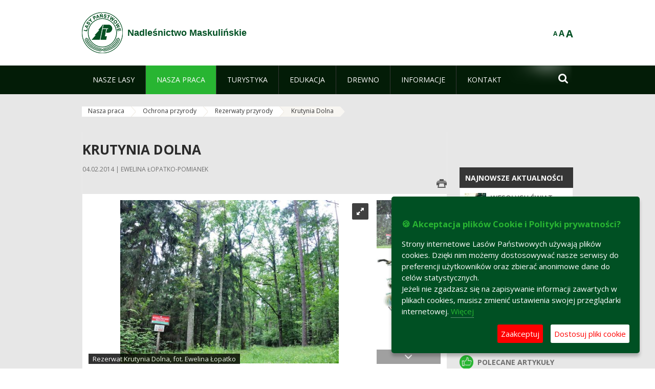

--- FILE ---
content_type: text/html;charset=UTF-8
request_url: https://maskulinskie.bialystok.lasy.gov.pl/rezerwaty-przyrody/-/asset_publisher/1M8a/content/krutynia-dolna
body_size: 18584
content:
























































		<!DOCTYPE html>













































































<html class="aui ltr" dir="ltr" lang="pl-PL">

<head>
    <meta http-equiv="X-UA-Compatible" content="IE=11,10,9,Edge" />
    <meta name="viewport" content="width=device-width, initial-scale=1.0" />

    <title>Krutynia Dolna - Rezerwaty przyrody - Nadleśnictwo Maskulińskie - Lasy Państwowe</title>
    <link href='https://fonts.googleapis.com/css?family=Open+Sans:300,400,700,800&amp;subset=latin,latin-ext' rel='stylesheet' type='text/css'>

    <script type="text/javascript">
        document.createElement('picture');
    </script>
    <script src="https://maskulinskie.bialystok.lasy.gov.pl/nfh-cp-tiles-theme/js/mediaCheck.0.4.6 min.js"></script>
    <script src="https://maskulinskie.bialystok.lasy.gov.pl/nfh-cp-tiles-theme/js/picturefill.3.0.2.min.js" async="async"></script>
    <script src="https://maskulinskie.bialystok.lasy.gov.pl/nfh-cp-tiles-theme/js/jquery-3.1.0.min.js"></script>
    <script src="https://maskulinskie.bialystok.lasy.gov.pl/nfh-cp-tiles-theme/js/jquery-enlightbox.1.1.min.js"></script>
    <script src="https://maskulinskie.bialystok.lasy.gov.pl/nfh-cp-tiles-theme/js/jquery.royalslider.9.5.1.min.js"></script>
    <script src="https://maskulinskie.bialystok.lasy.gov.pl/nfh-cp-tiles-theme/js/js.cookie.2.0.4.js"></script>
    <script src="https://maskulinskie.bialystok.lasy.gov.pl/nfh-cp-tiles-theme/js/jquery.ihavecookies.min.js"></script>
    <script src="https://maskulinskie.bialystok.lasy.gov.pl/nfh-cp-tiles-theme/js/nfh-cp.js"></script>

    <script type="text/javascript">

        var _gaq = _gaq || [];
        _gaq.push(['_setAccount', 'UA-32410790-1']);
        _gaq.push(['_setDomainName', 'lasy.gov.pl']);
        _gaq.push(['_trackPageview']);

        (function() {
            var ga = document.createElement('script'); ga.type = 'text/javascript'; ga.async = true;
            ga.src = ('https:' == document.location.protocol ? 'https://ssl' : 'http://www') + '.google-analytics.com/ga.js';
            var s = document.getElementsByTagName('script')[0]; s.parentNode.insertBefore(ga, s);
        })();


        var options = {
            title: '&#x1F36A; Akceptacja plików Cookie i Polityki prywatności?',
            message: 'Strony internetowe Lasów Państwowych używają plików cookies. Dzięki nim możemy dostosowywać nasze serwisy do preferencji użytkowników oraz zbierać anonimowe dane do celów statystycznych.<br/>Jeżeli nie zgadzasz się na zapisywanie informacji zawartych w plikach cookies, musisz zmienić ustawienia swojej przeglądarki internetowej.',
            delay: 600,
            expires: 700,
            link: '/pliki-cookies',
            onAccept: function(){
                var myPreferences = $.fn.ihavecookies.cookie();
                console.log('Yay! The following preferences were saved...');
                console.log(myPreferences);
            },
            uncheckBoxes: true,
            acceptBtnLabel: 'Zaakceptuj ',
            advancedBtnLabel: 'Dostosuj pliki cookie',
            moreInfoLabel: 'Więcej',
            cookieTypesTitle: 'Wybierz, które pliki cookie akceptujesz',
            fixedCookieTypeLabel: 'Niezbędne',
            fixedCookieTypeDesc: 'Pliki cookie niezbędne do prawidłowego działania portalu.',
            cookieTypes: [
                {
                    type: 'Analityka',
                    value: 'analytics',
                    description: 'Pliki Cookie związane z rejestracja startystyk związanych z odwiedzinami na stronach, typami przeglądarek, itp.'
                }
            ]
        }

        $(document).ready(function() {
            $('body').ihavecookies(options);

            $('#ihavecookiesBtn').on('click', function(){
                $('body').ihavecookies(options, 'reinit');
            });
        });

//        function applyColorScheme(name) {
//            var be = $("body");
//            be.removeClass("cs-base");
//            be.removeClass("cs-contrast");
//            be.addClass(name);
//        }
        function applyFontSize(name) {
            var be = $("body");
            be.removeClass("fs-normal");
            be.removeClass("fs-large");
            be.removeClass("fs-extra-large");
            be.addClass(name);
            $(window).trigger('resize'); // refresh slider
        }
    </script>





























































<meta content="text/html; charset=UTF-8" http-equiv="content-type" />





































































	

	

	

	
		<meta content="Celem utworzenia było zachowanie w naturalnym stanie krajobrazu polodowcowego i naturalnych ekosystemów wodnych rzeki Krutyni." lang="pl-PL" name="description" />
	

	

	
		<meta content="rezerwaty przyrody" lang="pl-PL" name="keywords" />
	



<link href="https://maskulinskie.bialystok.lasy.gov.pl/nfh-cp-tiles-theme/images/favicon.ico" rel="Shortcut Icon" />





	<link href="https&#x3a;&#x2f;&#x2f;maskulinskie&#x2e;bialystok&#x2e;lasy&#x2e;gov&#x2e;pl&#x2f;rezerwaty-przyrody&#x2f;-&#x2f;asset_publisher&#x2f;1M8a&#x2f;content&#x2f;krutynia-dolna" rel="canonical" />

	





<link class="lfr-css-file" href="https&#x3a;&#x2f;&#x2f;maskulinskie&#x2e;bialystok&#x2e;lasy&#x2e;gov&#x2e;pl&#x2f;nfh-cp-tiles-theme&#x2f;css&#x2f;aui&#x2e;css&#x3f;browserId&#x3d;other&#x26;themeId&#x3d;nfhcptilestheme_WAR_nfhcptilestheme&#x26;minifierType&#x3d;css&#x26;languageId&#x3d;pl_PL&#x26;b&#x3d;6210&#x26;t&#x3d;1767876194000" rel="stylesheet" type="text/css" />

<link href="&#x2f;html&#x2f;css&#x2f;main&#x2e;css&#x3f;browserId&#x3d;other&#x26;themeId&#x3d;nfhcptilestheme_WAR_nfhcptilestheme&#x26;minifierType&#x3d;css&#x26;languageId&#x3d;pl_PL&#x26;b&#x3d;6210&#x26;t&#x3d;1441787690000" rel="stylesheet" type="text/css" />









	

				<link href="https://maskulinskie.bialystok.lasy.gov.pl/html/portlet/asset_publisher/css/main.css?browserId=other&amp;themeId=nfhcptilestheme_WAR_nfhcptilestheme&amp;minifierType=css&amp;languageId=pl_PL&amp;b=6210&amp;t=1769115776000" rel="stylesheet" type="text/css" />

	

				<link href="https://maskulinskie.bialystok.lasy.gov.pl/html/portlet/journal_content/css/main.css?browserId=other&amp;themeId=nfhcptilestheme_WAR_nfhcptilestheme&amp;minifierType=css&amp;languageId=pl_PL&amp;b=6210&amp;t=1769115776000" rel="stylesheet" type="text/css" />

	

				<link href="https://maskulinskie.bialystok.lasy.gov.pl/nfh-cp-organizations-portlet/css/main.css?browserId=other&amp;themeId=nfhcptilestheme_WAR_nfhcptilestheme&amp;minifierType=css&amp;languageId=pl_PL&amp;b=6210&amp;t=1769115764000" rel="stylesheet" type="text/css" />

	







<script type="text/javascript">
	// <![CDATA[
		var Liferay = {
			Browser: {
				acceptsGzip: function() {
					return true;
				},
				getMajorVersion: function() {
					return 131.0;
				},
				getRevision: function() {
					return "537.36";
				},
				getVersion: function() {
					return "131.0";
				},
				isAir: function() {
					return false;
				},
				isChrome: function() {
					return true;
				},
				isFirefox: function() {
					return false;
				},
				isGecko: function() {
					return true;
				},
				isIe: function() {
					return false;
				},
				isIphone: function() {
					return false;
				},
				isLinux: function() {
					return false;
				},
				isMac: function() {
					return true;
				},
				isMobile: function() {
					return false;
				},
				isMozilla: function() {
					return false;
				},
				isOpera: function() {
					return false;
				},
				isRtf: function() {
					return true;
				},
				isSafari: function() {
					return true;
				},
				isSun: function() {
					return false;
				},
				isWap: function() {
					return false;
				},
				isWapXhtml: function() {
					return false;
				},
				isWebKit: function() {
					return true;
				},
				isWindows: function() {
					return false;
				},
				isWml: function() {
					return false;
				}
			},

			Data: {
				NAV_SELECTOR: '#navigation',

				isCustomizationView: function() {
					return false;
				},

				notices: [
					null

					

					
				]
			},

			ThemeDisplay: {
				
					getLayoutId: function() {
						return "126";
					},
					getLayoutURL: function() {
						return "https://maskulinskie.bialystok.lasy.gov.pl/rezerwaty-przyrody";
					},
					getParentLayoutId: function() {
						return "125";
					},
					isPrivateLayout: function() {
						return "false";
					},
					isVirtualLayout: function() {
						return false;
					},
				

				getBCP47LanguageId: function() {
					return "pl-PL";
				},
				getCDNBaseURL: function() {
					return "https://maskulinskie.bialystok.lasy.gov.pl";
				},
				getCDNDynamicResourcesHost: function() {
					return "";
				},
				getCDNHost: function() {
					return "";
				},
				getCompanyId: function() {
					return "10097";
				},
				getCompanyGroupId: function() {
					return "20183917";
				},
				getDefaultLanguageId: function() {
					return "pl_PL";
				},
				getDoAsUserIdEncoded: function() {
					return "";
				},
				getLanguageId: function() {
					return "pl_PL";
				},
				getParentGroupId: function() {
					return "62781";
				},
				getPathContext: function() {
					return "";
				},
				getPathImage: function() {
					return "/image";
				},
				getPathJavaScript: function() {
					return "/html/js";
				},
				getPathMain: function() {
					return "/c";
				},
				getPathThemeImages: function() {
					return "https://maskulinskie.bialystok.lasy.gov.pl/nfh-cp-tiles-theme/images";
				},
				getPathThemeRoot: function() {
					return "/nfh-cp-tiles-theme";
				},
				getPlid: function() {
					return "22006452";
				},
				getPortalURL: function() {
					return "https://maskulinskie.bialystok.lasy.gov.pl";
				},
				getPortletSetupShowBordersDefault: function() {
					return true;
				},
				getScopeGroupId: function() {
					return "62781";
				},
				getScopeGroupIdOrLiveGroupId: function() {
					return "62781";
				},
				getSessionId: function() {
					
						
						
							return "";
						
					
				},
				getSiteGroupId: function() {
					return "62781";
				},
				getURLControlPanel: function() {
					return "/group/control_panel?refererPlid=22006452";
				},
				getURLHome: function() {
					return "https\x3a\x2f\x2fmaskulinskie\x2ebialystok\x2elasy\x2egov\x2epl\x2fweb\x2fguest";
				},
				getUserId: function() {
					return "10105";
				},
				getUserName: function() {
					
						
						
							return "";
						
					
				},
				isAddSessionIdToURL: function() {
					return false;
				},
				isFreeformLayout: function() {
					return false;
				},
				isImpersonated: function() {
					return false;
				},
				isSignedIn: function() {
					return false;
				},
				isStateExclusive: function() {
					return false;
				},
				isStateMaximized: function() {
					return false;
				},
				isStatePopUp: function() {
					return false;
				}
			},

			PropsValues: {
				NTLM_AUTH_ENABLED: false
			}
		};

		var themeDisplay = Liferay.ThemeDisplay;

		

		Liferay.AUI = {
			getAvailableLangPath: function() {
				return 'available_languages.jsp?browserId=other&themeId=nfhcptilestheme_WAR_nfhcptilestheme&colorSchemeId=01&minifierType=js&languageId=pl_PL&b=6210&t=1769115767000';
			},
			getCombine: function() {
				return true;
			},
			getComboPath: function() {
				return '/combo/?browserId=other&minifierType=&languageId=pl_PL&b=6210&t=1769115767000&';
			},
			getFilter: function() {
				
					
						return 'min';
					
					
					
				
			},
			getJavaScriptRootPath: function() {
				return '/html/js';
			},
			getLangPath: function() {
				return 'aui_lang.jsp?browserId=other&themeId=nfhcptilestheme_WAR_nfhcptilestheme&colorSchemeId=01&minifierType=js&languageId=pl_PL&b=6210&t=1769115767000';
			},
			getStaticResourceURLParams: function() {
				return '?browserId=other&minifierType=&languageId=pl_PL&b=6210&t=1769115767000';
			}
		};

		Liferay.authToken = 'YnAOIc3R';

		

		Liferay.currentURL = '\x2frezerwaty-przyrody\x2f-\x2fasset_publisher\x2f1M8a\x2fcontent\x2fkrutynia-dolna';
		Liferay.currentURLEncoded = '\x252Frezerwaty-przyrody\x252F-\x252Fasset_publisher\x252F1M8a\x252Fcontent\x252Fkrutynia-dolna';
	// ]]>
</script>


	
		
			
				<script src="/html/js/barebone.jsp?browserId=other&amp;themeId=nfhcptilestheme_WAR_nfhcptilestheme&amp;colorSchemeId=01&amp;minifierType=js&amp;minifierBundleId=javascript.barebone.files&amp;languageId=pl_PL&amp;b=6210&amp;t=1769115767000" type="text/javascript"></script>
			
			
		
	
	


<script type="text/javascript">
	// <![CDATA[
		

			

			
				Liferay.Portlet.list = ['101_INSTANCE_1M8a', '101_INSTANCE_x9eK', '101_INSTANCE_kCS6', 'nfhcpfooterarticle1', 'nfhcpfooterarticle2', 'nfhcpfooterarticle3', 'nfhcpdivisions_WAR_nfhcporganizationsportlet', 'nfhcplanguage', 'nfhcpdivisionsmobile_WAR_nfhcporganizationsportlet'];
			
		

		

		
	// ]]>
</script>





	
		

			

			
				<script type="text/javascript">
					(function(i, s, o, g, r, a, m) {
						i['GoogleAnalyticsObject'] = r;

						i[r] = i[r] || function() {
							var arrayValue = i[r].q || [];

							i[r].q = arrayValue;

							(i[r].q).push(arguments);
						};

						i[r].l = 1 * new Date();

						a = s.createElement(o);
						m = s.getElementsByTagName(o)[0];
						a.async = 1;
						a.src = g;
						m.parentNode.insertBefore(a, m);
					})(window, document, 'script', '//www.google-analytics.com/analytics.js', 'ga');

					ga('create', 'UA-91321767-1', 'auto');
					ga('send', 'pageview');
				</script>
			
		
		
	



	
		
		

			

			
		
	










	









	
	<meta property="og:type" content="article">
	<meta property="og:title" content="Krutynia Dolna">
	<meta property="og:description" content="Celem utworzenia było zachowanie w naturalnym stanie krajobrazu polodowcowego i naturalnych ekosystemów wodnych rzeki Krutyni.">
	
		<meta property="og:image" content="/image/journal/article?img_id=23253809&t=1391518189562">
	






<link class="lfr-css-file" href="https&#x3a;&#x2f;&#x2f;maskulinskie&#x2e;bialystok&#x2e;lasy&#x2e;gov&#x2e;pl&#x2f;nfh-cp-tiles-theme&#x2f;css&#x2f;main&#x2e;css&#x3f;browserId&#x3d;other&#x26;themeId&#x3d;nfhcptilestheme_WAR_nfhcptilestheme&#x26;minifierType&#x3d;css&#x26;languageId&#x3d;pl_PL&#x26;b&#x3d;6210&#x26;t&#x3d;1767876194000" rel="stylesheet" type="text/css" />








	<style type="text/css">

		

			

				

					

#p_p_id_101_INSTANCE_1M8a_ .portlet {
border-width:;
border-style:
}




				

			

		

			

				

					

#p_p_id_101_INSTANCE_x9eK_ .portlet {
border-width:;
border-style:
}




				

			

		

			

				

					

#p_p_id_101_INSTANCE_kCS6_ .portlet {
border-width:;
border-style:
}




				

			

		

			

		

			

		

			

		

			

		

			

		

			

		

			

		

	</style>



</head>

<body class="cs-base yui3-skin-sam controls-visible signed-out public-page organization-site group-62781 cp-pklp-app">
    <script type="text/javascript">
        var fs = Cookies.get("fbsFontSize");
        if (fs) {
            applyFontSize(fs);
        }

        function setFontSize(name) {
            // definicja funkcji applyFontSize w head
            applyFontSize(name);
            Cookies.set("fbsFontSize", name);
        }
    </script>

    <a href="#main-content" id="skip-to-content">Przejdź do treści</a>

    


























































































































    <div id="page">

        <header id="header" class="$header_css_class" role="banner">
            <div id="header-table">
                <div id="header-organization">
                    <a href="https://maskulinskie.bialystok.lasy.gov.pl" title="Nadleśnictwo Maskulińskie" class="logo">
                        <picture>
                                <!--[if IE 9]><video style="display: none;"><![endif]-->
                                <source srcset="https://maskulinskie.bialystok.lasy.gov.pl/nfh-cp-tiles-theme/images/nfh-cp/logo-80x80.png" media="(max-width: 979px)" />
                                <source srcset="https://maskulinskie.bialystok.lasy.gov.pl/nfh-cp-tiles-theme/images/nfh-cp/logo-80x80.png" media="(min-width: 980px)" />
                                <!--[if IE 9]></video><![endif]-->
                                <img srcset="https://maskulinskie.bialystok.lasy.gov.pl/nfh-cp-tiles-theme/images/nfh-cp/logo-80x80.png" alt="Logo" />
                        </picture>
                    </a>
                    <a href="https://maskulinskie.bialystok.lasy.gov.pl" title="Nadleśnictwo Maskulińskie" class="name"><span>Nadleśnictwo Maskulińskie</span></a>
                </div>
                <div id="header-banner">
                    <a href="https://www.lasy.gov.pl/" target="_blank"><img alt="Lasy Państwowe" src="https://maskulinskie.bialystok.lasy.gov.pl/nfh-cp-tiles-theme/images/nfh-cp/banner-180x44.png"/></a>
                </div>
                <div id="header-localization">
                    <ul id="header-accessability">
                        <li id="button-normal-font" title="normal-font"><button href="#" onclick="setFontSize('fs-normal');return false;">A</button></li>
                        <li id="button-large-font" title="large-font"><button href="#" onclick="setFontSize('fs-large');return false;">A</button></li>
                        <li id="button-extra-large-font" title="extra-large-font"><button href="#" onclick="setFontSize('fs-extra-large');return false;">A</button></li>
                    </ul>
                    



























































	

	<div class="portlet-boundary portlet-boundary_nfhcplanguage_  portlet-static portlet-static-end portlet-borderless portlet-language " id="p_p_id_nfhcplanguage_" >
		<span id="p_nfhcplanguage"></span>



	
	
	

		


























































	
	
	
	
	

		

		
			
			

				

				<div class="portlet-borderless-container" >
					

					


	<div class="portlet-body">



	
		
			
			
				
					



















































































































































































	

				

				
					
					
						


	
	
		






























































































































	
	

		

	

	

					
				
			
		
	
	



	</div>

				</div>

				
			
		
	


	







	</div>





                </div>
            </div>
            <div id="header-buttons" role="presentation">
                <a id="header-button-select-organization" href="#" class="button"><span><span>Wybierz nadleśnictwo</span></span></a>
                <a id="header-button-search" href="#" class="button"><span><span class="fa fa-2x">&#xf002;</span><br/><span>Szukaj</span></span></a>
                <a id="header-button-navigation" href="#" class="button"><span><span class="fa fa-2x">&#xf0c9;</span><br/><span>Menu</span></span></a>
            </div>
            <div id="header-divisions" class="open" role="presentation">
                



























































	

	<div class="portlet-boundary portlet-boundary_nfhcpdivisionsmobile_WAR_nfhcporganizationsportlet_  portlet-static portlet-static-end portlet-borderless nfh-divisions-portlet " id="p_p_id_nfhcpdivisionsmobile_WAR_nfhcporganizationsportlet_" >
		<span id="p_nfhcpdivisionsmobile_WAR_nfhcporganizationsportlet"></span>



	
	
	

		

			
				
					


























































	
	
	
	
	

		

		
			
			

				

				<div class="portlet-borderless-container" >
					

					


	<div class="portlet-body">



	
		
			
			
				
					



















































































































































































	

				

				
					
					
						


	

		











































 



<div class="divisions tile-1h">

    <div class="subtitle"><span>Nadleśnictwa i inne</span></div>

    











































































<div class="control-group input-select-wrapper">
	

	

	<select class="aui-field-select"  id="_nfhcpdivisionsmobile_WAR_nfhcporganizationsportlet_divisions"  name="_nfhcpdivisionsmobile_WAR_nfhcporganizationsportlet_divisions"   title="divisions"  >
		

		
        







































































<option class=""    value=""  >


	Wybierz
</option>
        
        







































































<option class=""    value="/web/rdlp_bialystok"  >


	Regionalna Dyrekcja Lasów Państwowych w Białymstoku
</option>
        
        







































































<option class=""    value="/web/augustow"  >


	Nadleśnictwo Augustów
</option>
        
        







































































<option class=""    value="/web/bialowieza"  >


	Nadleśnictwo Białowieża
</option>
        
        







































































<option class=""    value="/web/bielsk1"  >


	Nadleśnictwo Bielsk
</option>
        
        







































































<option class=""    value="/web/borki"  >


	Nadleśnictwo Borki
</option>
        
        







































































<option class=""    value="/web/browsk"  >


	Nadleśnictwo Browsk
</option>
        
        







































































<option class=""    value="/web/czarna_bialostocka"  >


	Nadleśnictwo Czarna Białostocka
</option>
        
        







































































<option class=""    value="/web/czerwony_dwor"  >


	Nadleśnictwo Czerwony Dwór
</option>
        
        







































































<option class=""    value="/web/dojlidy"  >


	Nadleśnictwo Dojlidy
</option>
        
        







































































<option class=""    value="/web/drygaly"  >


	Nadleśnictwo Drygały
</option>
        
        







































































<option class=""    value="/web/elk"  >


	Nadleśnictwo Ełk
</option>
        
        







































































<option class=""    value="/web/gizycko"  >


	Nadleśnictwo Giżycko
</option>
        
        







































































<option class=""    value="/web/goldap"  >


	Nadleśnictwo Gołdap
</option>
        
        







































































<option class=""    value="/web/gleboki_brod"  >


	Nadleśnictwo Głęboki Bród
</option>
        
        







































































<option class=""    value="/web/hajnowka"  >


	Nadleśnictwo Hajnówka
</option>
        
        







































































<option class=""    value="/web/knyszyn"  >


	Nadleśnictwo Knyszyn
</option>
        
        







































































<option class=""    value="/web/krynki"  >


	Nadleśnictwo Krynki
</option>
        
        







































































<option class=""    value="/web/maskulinskie"  >


	Nadleśnictwo Maskulińskie
</option>
        
        







































































<option class=""    value="/web/nowogrod"  >


	Nadleśnictwo Nowogród
</option>
        
        







































































<option class=""    value="/web/nurzec"  >


	Nadleśnictwo Nurzec
</option>
        
        







































































<option class=""    value="/web/olecko"  >


	Nadleśnictwo Olecko
</option>
        
        







































































<option class=""    value="/web/pisz"  >


	Nadleśnictwo Pisz
</option>
        
        







































































<option class=""    value="/web/pomorze"  >


	Nadleśnictwo Pomorze
</option>
        
        







































































<option class=""    value="/web/plaska"  >


	Nadleśnictwo Płaska
</option>
        
        







































































<option class=""    value="/web/rajgrod"  >


	Nadleśnictwo Rajgród
</option>
        
        







































































<option class=""    value="/web/rudka"  >


	Nadleśnictwo Rudka
</option>
        
        







































































<option class=""    value="/web/suprasl"  >


	Nadleśnictwo Supraśl
</option>
        
        







































































<option class=""    value="/web/suwalki"  >


	Nadleśnictwo Suwałki
</option>
        
        







































































<option class=""    value="/web/szczebra"  >


	Nadleśnictwo Szczebra
</option>
        
        







































































<option class=""    value="/web/walily"  >


	Nadleśnictwo Waliły
</option>
        
        







































































<option class=""    value="/web/lomza"  >


	Nadleśnictwo Łomża
</option>
        
        







































































<option class=""    value="/web/zednia"  >


	Nadleśnictwo Żednia
</option>
        
        







































































<option class=""    value="/web/osrodek-szkoleniowo-wypoczynkowy-w-malinowce"  >


	Ośrodek Szkoleniowo Wypoczynkowy w Malinówce
</option>
        
        







































































<option class=""    value="/web/ztis_gizycko"  >


	Zakład Transportu i Spedycji Lasów Państwowych w Giżycku
</option>
        
    











































































	</select>

	

	
</div>

    <div class="button-holder">
        <a class="button button-go">
            <span class="text">Przejdź</span><span class="icon fa fa-2x">&#xf105;</span>
        </a>
    </div>
</div>

	
	

					
				
			
		
	
	



	</div>

				</div>

				
			
		
	

				
				
			

		

	







	</div>





            </div>
        </header>

        <div id="navigation-top">

<nav class="sort-pages modify-pages" role="navigation">

    <ul aria-label="Strony witryny" role="menubar" class="level-1">

                <li  class=" has-children" id="layout_106" role="presentation">
                    <a tabindex="0" aria-labelledby="layout_106"  href="https&#x3a;&#x2f;&#x2f;maskulinskie&#x2e;bialystok&#x2e;lasy&#x2e;gov&#x2e;pl&#x2f;nasze-lasy"  role="menuitem"><span>























































 Nasze lasy</span></a>
                        <a tabindex="-1" href="#" class="toggle-navigation-button"><span class="fa"></span></a>
                        <ul role="menu" class="level-2">

                                <li  class="" id="layout_107" role="presentation">
                                    <a tabindex="0" aria-labelledby="layout_107" href="https&#x3a;&#x2f;&#x2f;maskulinskie&#x2e;bialystok&#x2e;lasy&#x2e;gov&#x2e;pl&#x2f;lasy-nadlesnictwa"  role="menuitem">Lasy nadleśnictwa </a>
                                </li>

                                <li  class="" id="layout_108" role="presentation">
                                    <a tabindex="0" aria-labelledby="layout_108" href="https&#x3a;&#x2f;&#x2f;maskulinskie&#x2e;bialystok&#x2e;lasy&#x2e;gov&#x2e;pl&#x2f;lasy-regionu"  role="menuitem">Lasy regionu </a>
                                </li>

                                <li  class="" id="layout_109" role="presentation">
                                    <a tabindex="0" aria-labelledby="layout_109" href="https&#x3a;&#x2f;&#x2f;maskulinskie&#x2e;bialystok&#x2e;lasy&#x2e;gov&#x2e;pl&#x2f;lesny-kompleks-promocyjny-lasy-mazurskie"  role="menuitem">Leśny Kompleks Promocyjny </a>
                                </li>

                                <li  class="" id="layout_257" role="presentation">
                                    <a tabindex="0" aria-labelledby="layout_257" href="https&#x3a;&#x2f;&#x2f;maskulinskie&#x2e;bialystok&#x2e;lasy&#x2e;gov&#x2e;pl&#x2f;polskie-lasy"  role="menuitem">Polskie lasy </a>
                                </li>

                                <li  class="" id="layout_111" role="presentation">
                                    <a tabindex="0" aria-labelledby="layout_111" href="http&#x3a;&#x2f;&#x2f;www&#x2e;lasy&#x2e;gov&#x2e;pl&#x2f;mapa" target="_blank" role="menuitem">Mapa(y) lasów  <span class="hide-accessible">(otwiera nowe okno)</span> </a>
                                </li>

                                <li  class=" last" id="layout_258" role="presentation">
                                    <a tabindex="0" aria-labelledby="layout_258" href="https&#x3a;&#x2f;&#x2f;maskulinskie&#x2e;bialystok&#x2e;lasy&#x2e;gov&#x2e;pl&#x2f;pgl-lasy-panstwowe"  role="menuitem">PGL Lasy Państwowe </a>
                                </li>
                        </ul>
                </li>

                <li aria-selected='true' class="selected has-children" id="layout_112" role="presentation">
                    <a tabindex="0" aria-labelledby="layout_112" aria-haspopup='true' href="https&#x3a;&#x2f;&#x2f;maskulinskie&#x2e;bialystok&#x2e;lasy&#x2e;gov&#x2e;pl&#x2f;nasza-praca"  role="menuitem"><span>























































 Nasza praca</span></a>
                        <a tabindex="-1" href="#" class="toggle-navigation-button"><span class="fa"></span></a>
                        <ul role="menu" class="level-2">

                                <li  class=" has-children" id="layout_113" role="presentation">
                                    <a tabindex="0" aria-labelledby="layout_113" href="https&#x3a;&#x2f;&#x2f;maskulinskie&#x2e;bialystok&#x2e;lasy&#x2e;gov&#x2e;pl&#x2f;o-nadlesnictwie"  role="menuitem">O nadleśnictwie </a>
                                        <a tabindex="-1" href="#" class="toggle-navigation-button"><span class="fa"></span></a>
                                        <ul role="menu" class="level-3">

                                                <li  class="" id="layout_114" role="presentation">
                                                    <a tabindex="0" aria-labelledby="layout_114" href="https&#x3a;&#x2f;&#x2f;maskulinskie&#x2e;bialystok&#x2e;lasy&#x2e;gov&#x2e;pl&#x2f;polozenie"  role="menuitem">Położenie </a>
                                                </li>

                                                <li  class="" id="layout_116" role="presentation">
                                                    <a tabindex="0" aria-labelledby="layout_116" href="https&#x3a;&#x2f;&#x2f;maskulinskie&#x2e;bialystok&#x2e;lasy&#x2e;gov&#x2e;pl&#x2f;historia"  role="menuitem">Historia </a>
                                                </li>

                                                <li  class="" id="layout_117" role="presentation">
                                                    <a tabindex="0" aria-labelledby="layout_117" href="https&#x3a;&#x2f;&#x2f;maskulinskie&#x2e;bialystok&#x2e;lasy&#x2e;gov&#x2e;pl&#x2f;organizacja-nadlesnictwa"  role="menuitem">Organizacja nadleśnictwa </a>
                                                </li>

                                                <li  class=" last" id="layout_118" role="presentation">
                                                    <a tabindex="0" aria-labelledby="layout_118" href="https&#x3a;&#x2f;&#x2f;maskulinskie&#x2e;bialystok&#x2e;lasy&#x2e;gov&#x2e;pl&#x2f;projekty-i-fundusze"  role="menuitem">Projekty i fundusze </a>
                                                </li>
                                        </ul>
                                </li>

                                <li  class="" id="layout_119" role="presentation">
                                    <a tabindex="0" aria-labelledby="layout_119" href="https&#x3a;&#x2f;&#x2f;maskulinskie&#x2e;bialystok&#x2e;lasy&#x2e;gov&#x2e;pl&#x2f;zasoby-lesne"  role="menuitem">Zasoby leśne </a>
                                </li>

                                <li  class="" id="layout_120" role="presentation">
                                    <a tabindex="0" aria-labelledby="layout_120" href="https&#x3a;&#x2f;&#x2f;maskulinskie&#x2e;bialystok&#x2e;lasy&#x2e;gov&#x2e;pl&#x2f;hodowla-lasu"  role="menuitem">Hodowla lasu </a>
                                </li>

                                <li  class="" id="layout_121" role="presentation">
                                    <a tabindex="0" aria-labelledby="layout_121" href="https&#x3a;&#x2f;&#x2f;maskulinskie&#x2e;bialystok&#x2e;lasy&#x2e;gov&#x2e;pl&#x2f;ochrona-lasu"  role="menuitem">Ochrona lasu </a>
                                </li>

                                <li  class="" id="layout_122" role="presentation">
                                    <a tabindex="0" aria-labelledby="layout_122" href="https&#x3a;&#x2f;&#x2f;maskulinskie&#x2e;bialystok&#x2e;lasy&#x2e;gov&#x2e;pl&#x2f;uzytkowanie-lasu"  role="menuitem">Użytkowanie lasu </a>
                                </li>

                                <li  class="" id="layout_123" role="presentation">
                                    <a tabindex="0" aria-labelledby="layout_123" href="https&#x3a;&#x2f;&#x2f;maskulinskie&#x2e;bialystok&#x2e;lasy&#x2e;gov&#x2e;pl&#x2f;urzadzanie-lasu"  role="menuitem">Urządzanie lasu </a>
                                </li>

                                <li  class="" id="layout_124" role="presentation">
                                    <a tabindex="0" aria-labelledby="layout_124" href="https&#x3a;&#x2f;&#x2f;maskulinskie&#x2e;bialystok&#x2e;lasy&#x2e;gov&#x2e;pl&#x2f;lowiectwo"  role="menuitem">Łowiectwo </a>
                                </li>

                                <li  class=" has-children" id="layout_125" role="presentation">
                                    <a tabindex="0" aria-labelledby="layout_125" href="https&#x3a;&#x2f;&#x2f;maskulinskie&#x2e;bialystok&#x2e;lasy&#x2e;gov&#x2e;pl&#x2f;ochrona-przyrody"  role="menuitem">Ochrona przyrody </a>
                                        <a tabindex="-1" href="#" class="toggle-navigation-button"><span class="fa"></span></a>
                                        <ul role="menu" class="level-3">

                                                <li aria-selected='true' class="selected" id="layout_126" role="presentation">
                                                    <a tabindex="0" aria-labelledby="layout_126" href="https&#x3a;&#x2f;&#x2f;maskulinskie&#x2e;bialystok&#x2e;lasy&#x2e;gov&#x2e;pl&#x2f;rezerwaty-przyrody"  role="menuitem">Rezerwaty przyrody </a>
                                                </li>

                                                <li  class="" id="layout_127" role="presentation">
                                                    <a tabindex="0" aria-labelledby="layout_127" href="https&#x3a;&#x2f;&#x2f;maskulinskie&#x2e;bialystok&#x2e;lasy&#x2e;gov&#x2e;pl&#x2f;parki-krajobrazowe"  role="menuitem">Mazurski Park Krajobrazowy </a>
                                                </li>

                                                <li  class="" id="layout_128" role="presentation">
                                                    <a tabindex="0" aria-labelledby="layout_128" href="https&#x3a;&#x2f;&#x2f;maskulinskie&#x2e;bialystok&#x2e;lasy&#x2e;gov&#x2e;pl&#x2f;obszary-chronionego-krajobrazu"  role="menuitem">Obszary chronionego krajobrazu </a>
                                                </li>

                                                <li  class="" id="layout_129" role="presentation">
                                                    <a tabindex="0" aria-labelledby="layout_129" href="https&#x3a;&#x2f;&#x2f;maskulinskie&#x2e;bialystok&#x2e;lasy&#x2e;gov&#x2e;pl&#x2f;obszary-natura-2000"  role="menuitem">Obszary Natura 2000 </a>
                                                </li>

                                                <li  class="" id="layout_130" role="presentation">
                                                    <a tabindex="0" aria-labelledby="layout_130" href="https&#x3a;&#x2f;&#x2f;maskulinskie&#x2e;bialystok&#x2e;lasy&#x2e;gov&#x2e;pl&#x2f;pomniki-przyrody"  role="menuitem">Pomniki przyrody </a>
                                                </li>

                                                <li  class=" last" id="layout_131" role="presentation">
                                                    <a tabindex="0" aria-labelledby="layout_131" href="https&#x3a;&#x2f;&#x2f;maskulinskie&#x2e;bialystok&#x2e;lasy&#x2e;gov&#x2e;pl&#x2f;uzytki-ekologiczne"  role="menuitem">Użytki ekologiczne </a>
                                                </li>
                                        </ul>
                                </li>

                                <li  class="" id="layout_132" role="presentation">
                                    <a tabindex="0" aria-labelledby="layout_132" href="https&#x3a;&#x2f;&#x2f;maskulinskie&#x2e;bialystok&#x2e;lasy&#x2e;gov&#x2e;pl&#x2f;certyfikaty"  role="menuitem">Certyfikaty </a>
                                </li>

                                <li  class="" id="layout_133" role="presentation">
                                    <a tabindex="0" aria-labelledby="layout_133" href="https&#x3a;&#x2f;&#x2f;maskulinskie&#x2e;bialystok&#x2e;lasy&#x2e;gov&#x2e;pl&#x2f;nadzor-nad-lasami-niepanstwowymi"  role="menuitem">Nadzór nad lasami niepaństwowymi </a>
                                </li>

                                <li  class=" last" id="layout_314" role="presentation">
                                    <a tabindex="0" aria-labelledby="layout_314" href="https&#x3a;&#x2f;&#x2f;maskulinskie&#x2e;bialystok&#x2e;lasy&#x2e;gov&#x2e;pl&#x2f;program-erasmus-"  role="menuitem">Program Erasmus+ </a>
                                </li>
                        </ul>
                </li>

                <li  class=" has-children" id="layout_134" role="presentation">
                    <a tabindex="0" aria-labelledby="layout_134"  href="https&#x3a;&#x2f;&#x2f;maskulinskie&#x2e;bialystok&#x2e;lasy&#x2e;gov&#x2e;pl&#x2f;turystyka"  role="menuitem"><span>























































 Turystyka</span></a>
                        <a tabindex="-1" href="#" class="toggle-navigation-button"><span class="fa"></span></a>
                        <ul role="menu" class="level-2">

                                <li  class="" id="layout_250" role="presentation">
                                    <a tabindex="0" aria-labelledby="layout_250" href="https&#x3a;&#x2f;&#x2f;maskulinskie&#x2e;bialystok&#x2e;lasy&#x2e;gov&#x2e;pl&#x2f;obiekty-turystyczne-nadlesnictwa-maskulinskie"  role="menuitem">Obiekty turystyczne Nadleśnictwa Maskulińskie </a>
                                </li>

                                <li  class="" id="layout_136" role="presentation">
                                    <a tabindex="0" aria-labelledby="layout_136" href="https&#x3a;&#x2f;&#x2f;maskulinskie&#x2e;bialystok&#x2e;lasy&#x2e;gov&#x2e;pl&#x2f;warto-zobaczyc"  role="menuitem">Warto zobaczyć </a>
                                </li>

                                <li  class="" id="layout_135" role="presentation">
                                    <a tabindex="0" aria-labelledby="layout_135" href="http&#x3a;&#x2f;&#x2f;www&#x2e;czaswlas&#x2e;pl&#x2f;obiekty&#x2f;&#x3f;p&#x3d;3&#x26;zw_send&#x3d;1&#x26;powiat&#x3d;0&#x26;miejsc&#x3d;&#x26;woj&#x3d;14&#x26;nazwa_obi&#x3d;&#x26;nazwa_nadl&#x3d;Maskuli&#x25;F1skie&#x26;x&#x3d;44&#x26;y&#x3d;11" target="_blank" role="menuitem">Miejsca i obiekty  <span class="hide-accessible">(otwiera nowe okno)</span> </a>
                                </li>

                                <li  class="" id="layout_137" role="presentation">
                                    <a tabindex="0" aria-labelledby="layout_137" href="https&#x3a;&#x2f;&#x2f;czaswlas&#x2e;pl&#x2f;&#x3f;id&#x3d;c81e728d9d4c2f636f067f89cc14862c" target="_blank" role="menuitem">Znajdź na mapie  <span class="hide-accessible">(otwiera nowe okno)</span> </a>
                                </li>

                                <li  class=" has-children" id="layout_259" role="presentation">
                                    <a tabindex="0" aria-labelledby="layout_259" href="https&#x3a;&#x2f;&#x2f;maskulinskie&#x2e;bialystok&#x2e;lasy&#x2e;gov&#x2e;pl&#x2f;pomysly-na-wypoczynek"  role="menuitem">Pomysły na wypoczynek </a>
                                        <a tabindex="-1" href="#" class="toggle-navigation-button"><span class="fa"></span></a>
                                        <ul role="menu" class="level-3">

                                                <li  class=" has-children" id="layout_260" role="presentation">
                                                    <a tabindex="0" aria-labelledby="layout_260" href="https&#x3a;&#x2f;&#x2f;maskulinskie&#x2e;bialystok&#x2e;lasy&#x2e;gov&#x2e;pl&#x2f;bieganie"  role="menuitem">Bieganie </a>
                                                        <a tabindex="-1" href="#" class="toggle-navigation-button"><span class="fa"></span></a>
                                                        <ul role="menu" class="level-4">
    
                                                                <li  class=" last" id="layout_279" role="presentation">
                                                                    <a tabindex="0" aria-labelledby="layout_279" href="https&#x3a;&#x2f;&#x2f;maskulinskie&#x2e;bialystok&#x2e;lasy&#x2e;gov&#x2e;pl&#x2f;sciezki-edukacyjne"  role="menuitem">Ścieżki edukacyjne </a>
                                                                </li>
                                                        </ul>
                                                </li>

                                                <li  class=" has-children" id="layout_261" role="presentation">
                                                    <a tabindex="0" aria-labelledby="layout_261" href="https&#x3a;&#x2f;&#x2f;maskulinskie&#x2e;bialystok&#x2e;lasy&#x2e;gov&#x2e;pl&#x2f;biegi-na-orientacje"  role="menuitem">Biegi na orientację </a>
                                                        <a tabindex="-1" href="#" class="toggle-navigation-button"><span class="fa"></span></a>
                                                        <ul role="menu" class="level-4">
    
                                                                <li  class=" last" id="layout_275" role="presentation">
                                                                    <a tabindex="0" aria-labelledby="layout_275" href="https&#x3a;&#x2f;&#x2f;maskulinskie&#x2e;bialystok&#x2e;lasy&#x2e;gov&#x2e;pl&#x2f;zielony-punkt-kontrolny"  role="menuitem">Biegi na oreintację - Nadleśnictwo Maskulińskie </a>
                                                                </li>
                                                        </ul>
                                                </li>

                                                <li  class="" id="layout_262" role="presentation">
                                                    <a tabindex="0" aria-labelledby="layout_262" href="https&#x3a;&#x2f;&#x2f;maskulinskie&#x2e;bialystok&#x2e;lasy&#x2e;gov&#x2e;pl&#x2f;geocaching"  role="menuitem">Geocaching </a>
                                                </li>

                                                <li  class=" has-children" id="layout_263" role="presentation">
                                                    <a tabindex="0" aria-labelledby="layout_263" href="https&#x3a;&#x2f;&#x2f;maskulinskie&#x2e;bialystok&#x2e;lasy&#x2e;gov&#x2e;pl&#x2f;jazda-konna"  role="menuitem">Jazda konna </a>
                                                        <a tabindex="-1" href="#" class="toggle-navigation-button"><span class="fa"></span></a>
                                                        <ul role="menu" class="level-4">
    
                                                                <li  class="" id="layout_278" role="presentation">
                                                                    <a tabindex="0" aria-labelledby="layout_278" href="https&#x3a;&#x2f;&#x2f;maskulinskie&#x2e;bialystok&#x2e;lasy&#x2e;gov&#x2e;pl&#x2f;szlak-konny-im&#x2e;-marion-donhoff"  role="menuitem">Szlak konny im. Marion Dönhoff </a>
                                                                </li>
    
                                                                <li  class=" last" id="layout_301" role="presentation">
                                                                    <a tabindex="0" aria-labelledby="layout_301" href="https&#x3a;&#x2f;&#x2f;maskulinskie&#x2e;bialystok&#x2e;lasy&#x2e;gov&#x2e;pl&#x2f;szlaki-konne-nadlesnictwa-maskulinskie"  role="menuitem">Szlaki konne Nadleśnictwa Maskulińskie </a>
                                                                </li>
                                                        </ul>
                                                </li>

                                                <li  class=" has-children" id="layout_264" role="presentation">
                                                    <a tabindex="0" aria-labelledby="layout_264" href="https&#x3a;&#x2f;&#x2f;maskulinskie&#x2e;bialystok&#x2e;lasy&#x2e;gov&#x2e;pl&#x2f;narciarstwo-biegowe"  role="menuitem">Narciarstwo biegowe </a>
                                                        <a tabindex="-1" href="#" class="toggle-navigation-button"><span class="fa"></span></a>
                                                        <ul role="menu" class="level-4">
    
                                                                <li  class=" last" id="layout_284" role="presentation">
                                                                    <a tabindex="0" aria-labelledby="layout_284" href="https&#x3a;&#x2f;&#x2f;maskulinskie&#x2e;bialystok&#x2e;lasy&#x2e;gov&#x2e;pl&#x2f;sciezki-edukacyjne2"  role="menuitem">Biegi narciarskie </a>
                                                                </li>
                                                        </ul>
                                                </li>

                                                <li  class=" has-children" id="layout_265" role="presentation">
                                                    <a tabindex="0" aria-labelledby="layout_265" href="https&#x3a;&#x2f;&#x2f;maskulinskie&#x2e;bialystok&#x2e;lasy&#x2e;gov&#x2e;pl&#x2f;nordic-walking"  role="menuitem">Nordic walking </a>
                                                        <a tabindex="-1" href="#" class="toggle-navigation-button"><span class="fa"></span></a>
                                                        <ul role="menu" class="level-4">
    
                                                                <li  class=" last" id="layout_280" role="presentation">
                                                                    <a tabindex="0" aria-labelledby="layout_280" href="https&#x3a;&#x2f;&#x2f;maskulinskie&#x2e;bialystok&#x2e;lasy&#x2e;gov&#x2e;pl&#x2f;sciezki-edukacyjne1"  role="menuitem">Ścieżki edukacyjne </a>
                                                                </li>
                                                        </ul>
                                                </li>

                                                <li  class=" has-children" id="layout_266" role="presentation">
                                                    <a tabindex="0" aria-labelledby="layout_266" href="https&#x3a;&#x2f;&#x2f;maskulinskie&#x2e;bialystok&#x2e;lasy&#x2e;gov&#x2e;pl&#x2f;psie-zaprzegi"  role="menuitem">Psie zaprzęgi </a>
                                                        <a tabindex="-1" href="#" class="toggle-navigation-button"><span class="fa"></span></a>
                                                        <ul role="menu" class="level-4">
    
                                                                <li  class=" last" id="layout_283" role="presentation">
                                                                    <a tabindex="0" aria-labelledby="layout_283" href="https&#x3a;&#x2f;&#x2f;maskulinskie&#x2e;bialystok&#x2e;lasy&#x2e;gov&#x2e;pl&#x2f;ta-forma-rekreacji-nie-dotyczy-nadlesnictwa-maskulinskie"  role="menuitem">Ta forma rekreacji nie dotyczy Nadleśnictwa Maskulińskie </a>
                                                                </li>
                                                        </ul>
                                                </li>

                                                <li  class=" has-children last" id="layout_285" role="presentation">
                                                    <a tabindex="0" aria-labelledby="layout_285" href="https&#x3a;&#x2f;&#x2f;maskulinskie&#x2e;bialystok&#x2e;lasy&#x2e;gov&#x2e;pl&#x2f;jazda-na-rowerze"  role="menuitem">Jazda na rowerze </a>
                                                        <a tabindex="-1" href="#" class="toggle-navigation-button"><span class="fa"></span></a>
                                                        <ul role="menu" class="level-4">
    
                                                                <li  class=" last" id="layout_286" role="presentation">
                                                                    <a tabindex="0" aria-labelledby="layout_286" href="https&#x3a;&#x2f;&#x2f;maskulinskie&#x2e;bialystok&#x2e;lasy&#x2e;gov&#x2e;pl&#x2f;zielony-punkt-kontrolny1"  role="menuitem">Zielony Punkt Kontrolny </a>
                                                                </li>
                                                        </ul>
                                                </li>
                                        </ul>
                                </li>

                                <li  class="" id="layout_139" role="presentation">
                                    <a tabindex="0" aria-labelledby="layout_139" href="http&#x3a;&#x2f;&#x2f;www&#x2e;panoramy&#x2e;ruciane-nida&#x2e;pl&#x2f;spacer&#x2e;php&#x3f;id&#x3d;03_wyluszczarnia"  role="menuitem">Wirtualne wycieczki i prezentacje </a>
                                </li>

                                <li  class="" id="layout_319" role="presentation">
                                    <a tabindex="0" aria-labelledby="layout_319" href="https&#x3a;&#x2f;&#x2f;maskulinskie&#x2e;bialystok&#x2e;lasy&#x2e;gov&#x2e;pl&#x2f;zasady-korzystania-z-obiektow-oraz-szlakow-turystycznych-i-edukacyjnych"  role="menuitem">Zasady korzystania z obiektów oraz szlaków turystycznych i edukacyjnych </a>
                                </li>

                                <li  class=" last" id="layout_322" role="presentation">
                                    <a tabindex="0" aria-labelledby="layout_322" href="https&#x3a;&#x2f;&#x2f;maskulinskie&#x2e;bialystok&#x2e;lasy&#x2e;gov&#x2e;pl&#x2f;program-zanocuj-w-lesie-"  role="menuitem">Program &#034;Zanocuj w lesie&#034; </a>
                                </li>
                        </ul>
                </li>

                <li  class=" has-children" id="layout_140" role="presentation">
                    <a tabindex="0" aria-labelledby="layout_140"  href="https&#x3a;&#x2f;&#x2f;maskulinskie&#x2e;bialystok&#x2e;lasy&#x2e;gov&#x2e;pl&#x2f;edukacja"  role="menuitem"><span>























































 Edukacja</span></a>
                        <a tabindex="-1" href="#" class="toggle-navigation-button"><span class="fa"></span></a>
                        <ul role="menu" class="level-2">

                                <li  class=" has-children" id="layout_296" role="presentation">
                                    <a tabindex="0" aria-labelledby="layout_296" href="https&#x3a;&#x2f;&#x2f;maskulinskie&#x2e;bialystok&#x2e;lasy&#x2e;gov&#x2e;pl&#x2f;lesne-zakadki"  role="menuitem">Leśne Zakątki </a>
                                        <a tabindex="-1" href="#" class="toggle-navigation-button"><span class="fa"></span></a>
                                        <ul role="menu" class="level-3">

                                                <li  class="" id="layout_297" role="presentation">
                                                    <a tabindex="0" aria-labelledby="layout_297" href="https&#x3a;&#x2f;&#x2f;maskulinskie&#x2e;bialystok&#x2e;lasy&#x2e;gov&#x2e;pl&#x2f;wiosna"  role="menuitem">Wiosna </a>
                                                </li>

                                                <li  class="" id="layout_298" role="presentation">
                                                    <a tabindex="0" aria-labelledby="layout_298" href="https&#x3a;&#x2f;&#x2f;maskulinskie&#x2e;bialystok&#x2e;lasy&#x2e;gov&#x2e;pl&#x2f;lato"  role="menuitem">Lato </a>
                                                </li>

                                                <li  class="" id="layout_299" role="presentation">
                                                    <a tabindex="0" aria-labelledby="layout_299" href="https&#x3a;&#x2f;&#x2f;maskulinskie&#x2e;bialystok&#x2e;lasy&#x2e;gov&#x2e;pl&#x2f;jesien"  role="menuitem">Jesień </a>
                                                </li>

                                                <li  class=" last" id="layout_300" role="presentation">
                                                    <a tabindex="0" aria-labelledby="layout_300" href="https&#x3a;&#x2f;&#x2f;maskulinskie&#x2e;bialystok&#x2e;lasy&#x2e;gov&#x2e;pl&#x2f;zima"  role="menuitem">Zima </a>
                                                </li>
                                        </ul>
                                </li>

                                <li  class="" id="layout_146" role="presentation">
                                    <a tabindex="0" aria-labelledby="layout_146" href="https&#x3a;&#x2f;&#x2f;maskulinskie&#x2e;bialystok&#x2e;lasy&#x2e;gov&#x2e;pl&#x2f;obiekty-edukacyjne"  role="menuitem">Obiekty edukacyjne </a>
                                </li>

                                <li  class="" id="layout_147" role="presentation">
                                    <a tabindex="0" aria-labelledby="layout_147" href="https&#x3a;&#x2f;&#x2f;maskulinskie&#x2e;bialystok&#x2e;lasy&#x2e;gov&#x2e;pl&#x2f;oferta-edukacyjna"  role="menuitem">Oferta edukacyjna </a>
                                </li>

                                <li  class="" id="layout_315" role="presentation">
                                    <a tabindex="0" aria-labelledby="layout_315" href="https&#x3a;&#x2f;&#x2f;maskulinskie&#x2e;bialystok&#x2e;lasy&#x2e;gov&#x2e;pl&#x2f;z-notatnika-lesnika"  role="menuitem">Z NOTATNIKA LEŚNIKA </a>
                                </li>

                                <li  class="" id="layout_318" role="presentation">
                                    <a tabindex="0" aria-labelledby="layout_318" href="https&#x3a;&#x2f;&#x2f;maskulinskie&#x2e;bialystok&#x2e;lasy&#x2e;gov&#x2e;pl&#x2f;lesne-bajki"  role="menuitem">Leśne bajki </a>
                                </li>

                                <li  class="" id="layout_326" role="presentation">
                                    <a tabindex="0" aria-labelledby="layout_326" href="https&#x3a;&#x2f;&#x2f;www&#x2e;bialystok&#x2e;lasy&#x2e;gov&#x2e;pl&#x2f;on-line-o-lesie"  role="menuitem">On-line o lesie </a>
                                </li>

                                <li  class=" last" id="layout_332" role="presentation">
                                    <a tabindex="0" aria-labelledby="layout_332" href="https&#x3a;&#x2f;&#x2f;maskulinskie&#x2e;bialystok&#x2e;lasy&#x2e;gov&#x2e;pl&#x2f;standardy-ochrony-maloletnich1"  role="menuitem">Standardy ochrony małoletnich </a>
                                </li>
                        </ul>
                </li>

                <li  class=" has-children" id="layout_252" role="presentation">
                    <a tabindex="0" aria-labelledby="layout_252"  href="https&#x3a;&#x2f;&#x2f;maskulinskie&#x2e;bialystok&#x2e;lasy&#x2e;gov&#x2e;pl&#x2f;drewno"  role="menuitem"><span>























































 Drewno</span></a>
                        <a tabindex="-1" href="#" class="toggle-navigation-button"><span class="fa"></span></a>
                        <ul role="menu" class="level-2">

                                <li  class="" id="layout_253" role="presentation">
                                    <a tabindex="0" aria-labelledby="layout_253" href="https&#x3a;&#x2f;&#x2f;maskulinskie&#x2e;bialystok&#x2e;lasy&#x2e;gov&#x2e;pl&#x2f;surowiec-do-wszystkiego"  role="menuitem">Surowiec do wszystkiego </a>
                                </li>

                                <li  class="" id="layout_254" role="presentation">
                                    <a tabindex="0" aria-labelledby="layout_254" href="https&#x3a;&#x2f;&#x2f;maskulinskie&#x2e;bialystok&#x2e;lasy&#x2e;gov&#x2e;pl&#x2f;skad-sie-bierze-drewno"  role="menuitem">Skąd się bierze drewno </a>
                                </li>

                                <li  class="" id="layout_255" role="presentation">
                                    <a tabindex="0" aria-labelledby="layout_255" href="https&#x3a;&#x2f;&#x2f;maskulinskie&#x2e;bialystok&#x2e;lasy&#x2e;gov&#x2e;pl&#x2f;zasady-sprzedazy"  role="menuitem">Zasady sprzedaży </a>
                                </li>

                                <li  class=" last" id="layout_256" role="presentation">
                                    <a tabindex="0" aria-labelledby="layout_256" href="https&#x3a;&#x2f;&#x2f;maskulinskie&#x2e;bialystok&#x2e;lasy&#x2e;gov&#x2e;pl&#x2f;polski-przeboj"  role="menuitem">Polski przebój </a>
                                </li>
                        </ul>
                </li>

                <li  class=" has-children" id="layout_149" role="presentation">
                    <a tabindex="0" aria-labelledby="layout_149"  href="https&#x3a;&#x2f;&#x2f;maskulinskie&#x2e;bialystok&#x2e;lasy&#x2e;gov&#x2e;pl&#x2f;informacje"  role="menuitem"><span>























































 Informacje</span></a>
                        <a tabindex="-1" href="#" class="toggle-navigation-button"><span class="fa"></span></a>
                        <ul role="menu" class="level-2">

                                <li  class="" id="layout_150" role="presentation">
                                    <a tabindex="0" aria-labelledby="layout_150" href="https&#x3a;&#x2f;&#x2f;maskulinskie&#x2e;bialystok&#x2e;lasy&#x2e;gov&#x2e;pl&#x2f;aktualnosci"  role="menuitem">Aktualności </a>
                                </li>

                                <li  class="" id="layout_151" role="presentation">
                                    <a tabindex="0" aria-labelledby="layout_151" href="https&#x3a;&#x2f;&#x2f;maskulinskie&#x2e;bialystok&#x2e;lasy&#x2e;gov&#x2e;pl&#x2f;wydarzenia"  role="menuitem">Wydarzenia </a>
                                </li>

                                <li  class="" id="layout_152" role="presentation">
                                    <a tabindex="0" aria-labelledby="layout_152" href="https&#x3a;&#x2f;&#x2f;www&#x2e;gov&#x2e;pl&#x2f;web&#x2f;nadlesnictwo-maskulinskie" target="_blank" role="menuitem">Przetargi, zamówienia, zarządzenia  <span class="hide-accessible">(otwiera nowe okno)</span> </a>
                                </li>

                                <li  class="" id="layout_153" role="presentation">
                                    <a tabindex="0" aria-labelledby="layout_153" href="https&#x3a;&#x2f;&#x2f;maskulinskie&#x2e;bialystok&#x2e;lasy&#x2e;gov&#x2e;pl&#x2f;sprzedaz-drewna-choinek-i-sadzonek"  role="menuitem">Sprzedaż drewna, choinek, nasion i sadzonek </a>
                                </li>

                                <li  class="" id="layout_154" role="presentation">
                                    <a tabindex="0" aria-labelledby="layout_154" href="https&#x3a;&#x2f;&#x2f;maskulinskie&#x2e;bialystok&#x2e;lasy&#x2e;gov&#x2e;pl&#x2f;oferta-lowiecka"  role="menuitem">Oferta łowiecka </a>
                                </li>

                                <li  class="" id="layout_324" role="presentation">
                                    <a tabindex="0" aria-labelledby="layout_324" href="https&#x3a;&#x2f;&#x2f;maskulinskie&#x2e;bialystok&#x2e;lasy&#x2e;gov&#x2e;pl&#x2f;drogi-lesne"  role="menuitem">Drogi leśne </a>
                                </li>

                                <li  class="" id="layout_155" role="presentation">
                                    <a tabindex="0" aria-labelledby="layout_155" href="http&#x3a;&#x2f;&#x2f;www&#x2e;traxelektronik&#x2e;pl&#x2f;pogoda&#x2f;las&#x2f;rejon&#x2e;php&#x3f;RejID&#x3d;18" target="_blank" role="menuitem">Zagrożenie pożarowe  <span class="hide-accessible">(otwiera nowe okno)</span> </a>
                                </li>

                                <li  class="" id="layout_156" role="presentation">
                                    <a tabindex="0" aria-labelledby="layout_156" href="http&#x3a;&#x2f;&#x2f;www&#x2e;lasy&#x2e;gov&#x2e;pl&#x2f;informacje&#x2f;zakazy-wstepu-do-lasow" target="_blank" role="menuitem">Zakazy wstępu do lasu  <span class="hide-accessible">(otwiera nowe okno)</span> </a>
                                </li>

                                <li  class=" has-children" id="layout_267" role="presentation">
                                    <a tabindex="0" aria-labelledby="layout_267" href="https&#x3a;&#x2f;&#x2f;maskulinskie&#x2e;bialystok&#x2e;lasy&#x2e;gov&#x2e;pl&#x2f;faq"  role="menuitem">FAQ </a>
                                        <a tabindex="-1" href="#" class="toggle-navigation-button"><span class="fa"></span></a>
                                        <ul role="menu" class="level-3">

                                                <li  class="" id="layout_268" role="presentation">
                                                    <a tabindex="0" aria-labelledby="layout_268" href="https&#x3a;&#x2f;&#x2f;maskulinskie&#x2e;bialystok&#x2e;lasy&#x2e;gov&#x2e;pl&#x2f;zwierzeta"  role="menuitem">Zwierzęta </a>
                                                </li>

                                                <li  class="" id="layout_269" role="presentation">
                                                    <a tabindex="0" aria-labelledby="layout_269" href="https&#x3a;&#x2f;&#x2f;maskulinskie&#x2e;bialystok&#x2e;lasy&#x2e;gov&#x2e;pl&#x2f;samochod"  role="menuitem">Samochód </a>
                                                </li>

                                                <li  class="" id="layout_270" role="presentation">
                                                    <a tabindex="0" aria-labelledby="layout_270" href="https&#x3a;&#x2f;&#x2f;maskulinskie&#x2e;bialystok&#x2e;lasy&#x2e;gov&#x2e;pl&#x2f;grzyby"  role="menuitem">Grzyby </a>
                                                </li>

                                                <li  class="" id="layout_271" role="presentation">
                                                    <a tabindex="0" aria-labelledby="layout_271" href="https&#x3a;&#x2f;&#x2f;maskulinskie&#x2e;bialystok&#x2e;lasy&#x2e;gov&#x2e;pl&#x2f;drewno1"  role="menuitem">Drewno </a>
                                                </li>

                                                <li  class="" id="layout_272" role="presentation">
                                                    <a tabindex="0" aria-labelledby="layout_272" href="https&#x3a;&#x2f;&#x2f;maskulinskie&#x2e;bialystok&#x2e;lasy&#x2e;gov&#x2e;pl&#x2f;biwakowanie"  role="menuitem">Biwakowanie </a>
                                                </li>

                                                <li  class="" id="layout_273" role="presentation">
                                                    <a tabindex="0" aria-labelledby="layout_273" href="https&#x3a;&#x2f;&#x2f;maskulinskie&#x2e;bialystok&#x2e;lasy&#x2e;gov&#x2e;pl&#x2f;bezpieczenstwo"  role="menuitem">Bezpieczeństwo </a>
                                                </li>

                                                <li  class=" has-children last" id="layout_316" role="presentation">
                                                    <a tabindex="0" aria-labelledby="layout_316" href="https&#x3a;&#x2f;&#x2f;maskulinskie&#x2e;bialystok&#x2e;lasy&#x2e;gov&#x2e;pl&#x2f;ochrona-danych-osobowych"  role="menuitem">Ochrona Danych Osobowych </a>
                                                        <a tabindex="-1" href="#" class="toggle-navigation-button"><span class="fa"></span></a>
                                                        <ul role="menu" class="level-4">
    
                                                                <li  class=" last" id="layout_317" role="presentation">
                                                                    <a tabindex="0" aria-labelledby="layout_317" href="https&#x3a;&#x2f;&#x2f;maskulinskie&#x2e;bialystok&#x2e;lasy&#x2e;gov&#x2e;pl&#x2f;monitoring"  role="menuitem">Monitoring </a>
                                                                </li>
                                                        </ul>
                                                </li>
                                        </ul>
                                </li>

                                <li  class="" id="layout_306" role="presentation">
                                    <a tabindex="0" aria-labelledby="layout_306" href="https&#x3a;&#x2f;&#x2f;maskulinskie&#x2e;bialystok&#x2e;lasy&#x2e;gov&#x2e;pl&#x2f;oferty-pracy-rekrutacja"  role="menuitem">Oferty pracy - rekrutacja </a>
                                </li>

                                <li  class="" id="layout_329" role="presentation">
                                    <a tabindex="0" aria-labelledby="layout_329" href="https&#x3a;&#x2f;&#x2f;maskulinskie&#x2e;bialystok&#x2e;lasy&#x2e;gov&#x2e;pl&#x2f;konsultacje-spoleczne"  role="menuitem">Konsultacje społeczne </a>
                                </li>

                                <li  class=" last" id="layout_330" role="presentation">
                                    <a tabindex="0" aria-labelledby="layout_330" href="https&#x3a;&#x2f;&#x2f;maskulinskie&#x2e;bialystok&#x2e;lasy&#x2e;gov&#x2e;pl&#x2f;informacje-o-pracach-lesnych-w-nadlesnictwie-maskulinskie"  role="menuitem">Informacje o pracach leśnych w Nadleśnictwie Maskulińskie </a>
                                </li>
                        </ul>
                </li>

                <li  class=" has-children last" id="layout_158" role="presentation">
                    <a tabindex="0" aria-labelledby="layout_158"  href="https&#x3a;&#x2f;&#x2f;maskulinskie&#x2e;bialystok&#x2e;lasy&#x2e;gov&#x2e;pl&#x2f;kontakt"  role="menuitem"><span>























































 Kontakt</span></a>
                        <a tabindex="-1" href="#" class="toggle-navigation-button"><span class="fa"></span></a>
                        <ul role="menu" class="level-2">

                                <li  class="" id="layout_159" role="presentation">
                                    <a tabindex="0" aria-labelledby="layout_159" href="https&#x3a;&#x2f;&#x2f;maskulinskie&#x2e;bialystok&#x2e;lasy&#x2e;gov&#x2e;pl&#x2f;nadlesnictwo"  role="menuitem">Nadleśnictwo </a>
                                </li>

                                <li  class="" id="layout_160" role="presentation">
                                    <a tabindex="0" aria-labelledby="layout_160" href="https&#x3a;&#x2f;&#x2f;maskulinskie&#x2e;bialystok&#x2e;lasy&#x2e;gov&#x2e;pl&#x2f;lesnictwa"  role="menuitem">Leśnictwa </a>
                                </li>

                                <li  class="" id="layout_161" role="presentation">
                                    <a tabindex="0" aria-labelledby="layout_161" href="https&#x3a;&#x2f;&#x2f;maskulinskie&#x2e;bialystok&#x2e;lasy&#x2e;gov&#x2e;pl&#x2f;web&#x2f;rdlp_bialystok&#x2f;regionalna-dyrekcja-lp" target="_blank" role="menuitem">Regionalna Dyrekcja LP  <span class="hide-accessible">(otwiera nowe okno)</span> </a>
                                </li>

                                <li  class="" id="layout_162" role="presentation">
                                    <a tabindex="0" aria-labelledby="layout_162" href="http&#x3a;&#x2f;&#x2f;www&#x2e;lasy&#x2e;gov&#x2e;pl&#x2f;kontakt&#x2f;dyrekcja-generalna-lp" target="_blank" role="menuitem">Dyrekcja Generalna LP  <span class="hide-accessible">(otwiera nowe okno)</span> </a>
                                </li>

                                <li  class="" id="layout_313" role="presentation">
                                    <a tabindex="0" aria-labelledby="layout_313" href="https&#x3a;&#x2f;&#x2f;maskulinskie&#x2e;bialystok&#x2e;lasy&#x2e;gov&#x2e;pl&#x2f;dla-mediow1"  role="menuitem">Dla mediów </a>
                                </li>

                                <li  class="" id="layout_321" role="presentation">
                                    <a tabindex="0" aria-labelledby="layout_321" href="https&#x3a;&#x2f;&#x2f;maskulinskie&#x2e;bialystok&#x2e;lasy&#x2e;gov&#x2e;pl&#x2f;telefon-interwencyjny-ws&#x2e;-legow-ptasich"  role="menuitem">Telefon interwencyjny ws. lęgów ptasich </a>
                                </li>

                                <li  class="" id="layout_327" role="presentation">
                                    <a tabindex="0" aria-labelledby="layout_327" href="https&#x3a;&#x2f;&#x2f;maskulinskie&#x2e;bialystok&#x2e;lasy&#x2e;gov&#x2e;pl&#x2f;aktualnosci&#x2f;-&#x2f;asset_publisher&#x2f;1M8a&#x2f;content&#x2f;regulamin-zgloszen-wewnetrznych"  role="menuitem">Regulamin zgłoszeń wewnętrznych </a>
                                </li>

                                <li  class=" last" id="layout_328" role="presentation">
                                    <a tabindex="0" aria-labelledby="layout_328" href="https&#x3a;&#x2f;&#x2f;maskulinskie&#x2e;bialystok&#x2e;lasy&#x2e;gov&#x2e;pl&#x2f;konsultant-ds&#x2e;-kontaktow-spolecznych"  role="menuitem">Konsultant ds. kontaktów społecznych </a>
                                </li>
                        </ul>
                </li>

        <li tabindex="0" class="search">
            <a tabindex="-1" href="#"><span class="fa">&#xf002;</span></a>
            <div class="search-outer">
                <div class="search-inner">
                    







































































































































<form action="https&#x3a;&#x2f;&#x2f;maskulinskie&#x2e;bialystok&#x2e;lasy&#x2e;gov&#x2e;pl&#x2f;rezerwaty-przyrody&#x3f;p_p_auth&#x3d;FKGTa8yl&#x26;p_p_id&#x3d;77&#x26;p_p_lifecycle&#x3d;0&#x26;p_p_state&#x3d;maximized&#x26;p_p_mode&#x3d;view&#x26;_77_struts_action&#x3d;&#x25;2Fjournal_content_search&#x25;2Fsearch&#x26;_77_showListed&#x3d;false" class="form  "  id="fm" method="post" name="fm" >
	

	<input name="formDate" type="hidden" value="1769803166612" />
	












































































	<div class="control-group control-group-inline input-text-wrapper">









	
	
	
	
	
	
	
	

		

		
			
			
			
				<input  class="field lfr-search-keywords"  id="_77_keywords_tnjp"    name="_77_keywords"   placeholder="Szukaj..." title="Szukaj zawartości stron" type="text" value=""  size="30"  />
			
		

		
	







	</div>




	












































































	<div class="control-group control-group-inline input-text-wrapper">









	
	
	
	
	
	
	
	

		

		
			
			
			
				<input alt="Szukaj" class="field lfr-search-button"  id="search"    name="search"    title="Szukaj" type="image"   src="https://maskulinskie.bialystok.lasy.gov.pl/nfh-cp-tiles-theme/images/common/search.png" alt="search"  />
			
		

		
	







	</div>















































































	
</form>





                </div>
            </div>
        </li>
    </ul>

</nav>        </div>

        <div id="content">
            <div id="content-inner">
                    <nav id="breadcrumbs">
                    


























































	

























































<ul aria-label="Okruszek chleba" class="breadcrumb breadcrumb-horizontal">
	<li class="first breadcrumb-truncate" title="Nasza praca" ><a href="https://maskulinskie.bialystok.lasy.gov.pl/nasza-praca" >Nasza praca</a><span class="divider">/</span></li><li title="Ochrona przyrody" ><a href="https://maskulinskie.bialystok.lasy.gov.pl/ochrona-przyrody" >Ochrona przyrody</a><span class="divider">/</span></li><li class="current-parent breadcrumb-truncate" title="Rezerwaty przyrody" ><a href="https://maskulinskie.bialystok.lasy.gov.pl/rezerwaty-przyrody" >Rezerwaty przyrody</a><span class="divider">/</span></li><li class="active last breadcrumb-truncate" title="Krutynia Dolna"><span>Krutynia Dolna</span></li>
</ul>

                    </nav>
                    







































































































<div class="nfh-cp-75-25-layouttpl" id="main-content" role="main">
            <div class="portlet-layout row-fluid">
            <div class="aui-w75 portlet-column portlet-column-first span9" id="column-1">
                <div class="portlet-dropzone portlet-column-content portlet-column-content-first" id="layout-column_column-1">



























































	

	<div class="portlet-boundary portlet-boundary_101_  portlet-static portlet-static-end portlet-asset-publisher lista-aktualnosci" id="p_p_id_101_INSTANCE_1M8a_" >
		<span id="p_101_INSTANCE_1M8a"></span>



	
	
	

		


























































	
	
	
	
	

		

		
			
				


<!-- portlet_display: com.liferay.portal.theme.PortletDisplay-->
<!-- portlet_title_url: -->
<!-- PortalUtil.getPortalURL: https://maskulinskie.bialystok.lasy.gov.pl-->
<!-- PortalUtil.getLayoutSetFriendlyURL: https://maskulinskie.bialystok.lasy.gov.pl-->




<section class="portlet" id="portlet_101_INSTANCE_1M8a">
	<header class="portlet-topper">
		<h1 class="portlet-title">
				


































































	
	
	
		<span class=""
			
				onmouseover="Liferay.Portal.ToolTip.show(this, 'Rezerwaty')"
			
		>
			
				
				
					
	
		
		
			
				
					
						
							<img id="rjus__column1__0" src="https://maskulinskie.bialystok.lasy.gov.pl/nfh-cp-tiles-theme/images/spacer.png"  alt="" style="background-image: url('https://maskulinskie.bialystok.lasy.gov.pl/sprite/html/icons/_sprite.png'); background-position: 50% -112px; background-repeat: no-repeat; height: 16px; width: 16px;" />
						
						
					
				
				
			
		
	

	
		
		
			<span class="taglib-text hide-accessible">Rezerwaty</span>
		
	

				
			
		</span>
	




 <span class="portlet-title-text">Rezerwaty</span>
		</h1>

		<menu class="portlet-topper-toolbar" id="portlet-topper-toolbar_101_INSTANCE_1M8a" type="toolbar">
				






















































	

	

	

	

	

	

	

	

	

	

	

	

	

	

		

		

		

		

		

		
	

		</menu>
	</header>

	<div class="portlet-content">
		
					<div class=" portlet-content-container" >
						


	<div class="portlet-body">



	
		
			
			
				
					



















































































































































































	

				

				
					
					
						


	
	
		











































































































	<div>
		























































































































    <div class="asset-metadata">

        

        


    </div>


<div class="asset-full-content  no-title" entry-id="22113278">
	
		












































































































	

	

    

    
        
        
            
        
    

    

    

	<div class="asset-content" id="_101_INSTANCE_1M8a_22113278">
		

		

		
			
			
		































































<div class="journal-content-article">
	
<div id="article-22113266" class="nfh-cp-article">

    <h1 class="title">Krutynia Dolna</h1>

    <div class="metadata">04.02.2014 | Ewelina Łopatko-Pomianek</div>

    <div class="social-media">
        <div class="addthis_toolbox addthis_default_style">
            <a class="addthis_button_facebook_like" fb:like:layout="button_count"></a>
            <a class="addthis_button_google_plusone" g:plusone:size="medium"></a>
            <a class="addthis_button_tweet"></a>
            <input type="image" alt="Drukuj" src="https://maskulinskie.bialystok.lasy.gov.pl/nfh-cp-tiles-theme/images/nfh-cp/icon-print-20x17.png"                 onclick="Nfhcp.AssetPublisherPortlet.printFullContent('101_INSTANCE_1M8a', '22113266', '', 'krutynia-dolna');" class="print"/>
            <script type="text/javascript">var addthis_config = {"data_track_addressbar":true};</script>
            <script type="text/javascript" src="//s7.addthis.com/js/300/addthis_widget.js#pubid=ra-55c31ccb1e1d814d"></script>
        </div>
    </div>




        <div id="gallery-22113266" class="multiple-image-gallery royalSlider rsDefault">
                <a href="/image/journal/article?img_id=23253809&t=1391518189562&width=560" class="rsImg" data-rsbigimg="/image/journal/article?img_id=23253809&t=1391518189562">
                    <img src="/image/journal/article?img_id=23253809&t=1391518189562&width=250" uuid="----" class="rsTmb" />
                    Rezerwat&#x20;Krutynia&#x20;Dolna&#x2c;&#x20;fot&#x2e;&#x20;Ewelina&#x20;Łopatko
                </a>
                <a href="/image/journal/article?img_id=23253811&t=1391518189662&width=560" class="rsImg" data-rsbigimg="/image/journal/article?img_id=23253811&t=1391518189662">
                    <img src="/image/journal/article?img_id=23253811&t=1391518189662&width=250" uuid="----" class="rsTmb" />
                    Rezerwat&#x20;Krutynia&#x20;Dolna
                </a>
        </div>

        <p class="description">Celem utworzenia było zachowanie w naturalnym stanie krajobrazu polodowcowego i naturalnych ekosystemów wodnych rzeki Krutyni.</p>

    <div class="content"><p>
	Rezerwat Krutynia im. M. Wańkowicza utworzony dnia 10 maja 1989 r. (Mon. Pol. Nr 17, poz. 120), położony jest w obrębie Mikołajki, w dolnym biegu rzeki Krutyni. Zajmuje powierzchnię 969,33 ha.</p>
<p>
	Celem utworzenia rezerwatu było zachowanie w naturalnym stanie krajobrazu polodowcowego, naturalnych ekosystemów wodnych rzeki Krutyni i jezior: Malinówka, Gardyńskie, Dłużec, Smolak oraz unikalnego bogactwa fauny i flory, torfowisk wysokich, przejściowych i niskich wraz z ich florą oraz biotopów ptaków drapieżnych. Rezerwat charakteryzuje się bardzo urozmaiconym ukształtowaniem powierzchni. Dolina rzeki obramowana jest wyniesieniami morenowymi o bardzo bogatej rzeźbie.<br />
	<br />
	Rzeka płynie tu dość wolno tworząc liczne zakola. W rzece i jeziorach występuje roślinność wodna z takimi gatunkami jak: mech wodny <em>Fontinalis dalecarlica </em>(jedyne stanowisko na Pojezierzu Mazurskim), grążel żółty <em>Nuphar lutea</em>, grzybienie białe <em>Nymphaea alba</em>, strzałka wodna<em> Sagittaria sagittifolia</em>.<br />
	<br />
	&nbsp;Dolinę rzeki zajmują zbiorowiska szuwarowe, wysokoturzycowe i niskoturzycowe. Obfitują one w dużą różnorodność występujących gatunków jak: trzcina pospolita <em>Phragmites australis</em>, pałka szerokolistna <em>Typha latifolia</em>, turzyca dzióbkowata Carex rostrata, turzyca żółta<em> Carex flava</em>, dziewięciornik błotny<em> Parnassia palustris</em>, ostrożeń błotny <em>Triglochin palustre</em>, sit członowaty <em>Juncus articulatus</em>, sit rozpierzchły <em>Juncus effusum</em>, storczyk szerokolistny <em>Dactylorhiza majalis</em> i szereg innych.<br />
	<br />
	Na obrzeżach jezior gdzie występują torfowiska przejściowe florę reprezentują: siedmiopalecznik błotny <em>Potentilla palustris</em>, wełnianka wąskolistna <em>Eriophorum angustifolium</em>, kruszyk błotny <em>Epipactis palustris</em>, turzyca bagienna <em>Carex limosa</em> i wiele innych.<br />
	<br />
	W dolinie rzeki panują drzewostany na siedliskach olsów i lasów mieszanych złożone z brzóz - omszonej i brodawkowatej, zaś na obrzeżach bory wilgotne i bory mieszane z drzewostanem sosnowym z domieszką świerka, brzozy i dębu. W borach mieszanych występuje szereg gatunków kserotermicznych jak: ciemiężyk białokwiatowy <em>Vincetoxicum officinale</em>, kokoryczka wonna <em>Polygonatum odoratum</em>, lepnica zwisła <em>Silene nutans</em>, bodziszek czerwony <em>Geranium sanguineum</em> i wiele innych.<br />
	<br />
	Na glebach żyźniejszych występują lasy mieszane z drzewostanami sosnowodębowymi, w których rosną m.in. wawrzynek wilczełyko <em>Daphne mezereum</em>, konwalia majowa <em>Convalaria majalis</em>, lilia złotogłów <em>Lilium martagon</em>, naparstnica zwyczajna <em>Digitalis grandiflora</em>, orlik pospolity <em>Aquilegia vulgaris</em>, przylaszczka pospolita<em> Hepatica nobilis</em> i dzwonek skupiony <em>Campanula glomerata</em>.<br />
	<br />
	Bogata jest też fauna rezerwatu, z gnieżdżącymi się tu: orłem bielikiem, orlikiem krzykliwym, rybołowem, myszołowem, pustułką, żurawiem, bocianem czarnym, czaplą siwą, cietrzewiem, dzięciołem czarnym i zimorodkiem, a na jeziorach łabędziem niemym, perkozem dwuczubym i kilkoma gatunkami kaczek. Z ssaków można tu spotykać: jelenie, łosie, sarny, dziki, lisy, jenoty, borsuki, kuny a niekiedy też wilka i rysia.<br />
	<br />
	Ichtiofauna reprezentowana jest licznie przez szczupaka, płoć, klenia, wzdręgę, lina, kiełbia, ukleje, miętusa, krąpia, okonia, jazia, suma i węgorza.<br />
	<br />
	<strong>Rzeka Krutynia jest popularnym szlakiem kajakowym.</strong><br />
	&nbsp;</p>
</div>

</div>
</div>



		

		

		

		

		

		<br />

		

		
	</div>


</div>




	</div>

	














































































































	

					
				
			
		
	
	



	</div>

					</div>
				
	</div>
</section>
			
			
		
	


	







	</div>




</div>
            </div>
            <div class="aui-w25 portlet-column portlet-column-last span3" id="column-2">
                <div class="portlet-dropzone portlet-column-content portlet-column-content-last" id="layout-column_column-2">



























































	

	<div class="portlet-boundary portlet-boundary_101_  portlet-static portlet-static-end portlet-asset-publisher najnowsze-aktualnosci" id="p_p_id_101_INSTANCE_x9eK_" >
		<span id="p_101_INSTANCE_x9eK"></span>



	
	
	

		


























































	
	
	
	
	

		

		
			
				


<!-- portlet_display: com.liferay.portal.theme.PortletDisplay-->
<!-- portlet_title_url: -->
<!-- PortalUtil.getPortalURL: https://maskulinskie.bialystok.lasy.gov.pl-->
<!-- PortalUtil.getLayoutSetFriendlyURL: https://maskulinskie.bialystok.lasy.gov.pl-->




<section class="portlet" id="portlet_101_INSTANCE_x9eK">
	<header class="portlet-topper">
		<h1 class="portlet-title">
				


































































	
	
	
		<span class=""
			
				onmouseover="Liferay.Portal.ToolTip.show(this, 'Najnowsze\x20aktualności')"
			
		>
			
				
				
					
	
		
		
			
				
					
						
							<img id="owel__column2__0" src="https://maskulinskie.bialystok.lasy.gov.pl/nfh-cp-tiles-theme/images/spacer.png"  alt="" style="background-image: url('https://maskulinskie.bialystok.lasy.gov.pl/sprite/html/icons/_sprite.png'); background-position: 50% -112px; background-repeat: no-repeat; height: 16px; width: 16px;" />
						
						
					
				
				
			
		
	

	
		
		
			<span class="taglib-text hide-accessible">Najnowsze aktualności</span>
		
	

				
			
		</span>
	




 <span class="portlet-title-text">Najnowsze aktualności</span>
		</h1>

		<menu class="portlet-topper-toolbar" id="portlet-topper-toolbar_101_INSTANCE_x9eK" type="toolbar">
				






















































	

	

	

	

	

	

	

	

	

	

	

	

	

	

		

		

		

		

		

		
	

		</menu>
	</header>

	<div class="portlet-content">
		
					<div class=" portlet-content-container" >
						


	<div class="portlet-body">



	
		
			
			
				
					



















































































































































































	

				

				
					
					
						


	
	
		













































































































	

		<div class="lfr-meta-actions add-asset-selector">
			
		</div>

	



<div class="subscribe-action">
	

	
</div>




	






























































	
	
	





<div class="asset-titles news-title-small">
	<div class="asset-titles-wrapper">
        
            
                
                    




		
			
			
				





		



			












































































































    
        
        
        
             
    



    <div class="news-title-small-item">
        













































































































        
            <div class="tile"><img alt="Wesołych Świąt" src='/image/journal/article?img_id=53230492&t=1766497494432&width=42'/></div>
        

        

        <h2 class="asset-title">
            
                
                    <a href="https://maskulinskie.bialystok.lasy.gov.pl/aktualnosci/-/asset_publisher/1M8a/content/wesolych-swi-1">Wesołych Świąt</a>
                
                
            
        </h2>
    </div>
    
	






		



			












































































































    
        
        
        
             
    



    <div class="news-title-small-item">
        













































































































        
            <div class="tile"><img alt="Formy Ochrony Przyrody w Nadleśnictwie Maskulińskie" src='/image/journal/article?img_id=53214177&t=1766390606844&width=42'/></div>
        

        

        <h2 class="asset-title">
            
                
                    <a href="https://maskulinskie.bialystok.lasy.gov.pl/aktualnosci/-/asset_publisher/1M8a/content/formy-ochrony-przyrody-w-nadlesnictwie-maskulinskie">Formy Ochrony Przyrody w Nadleśnictwie Maskulińskie</a>
                
                
            
        </h2>
    </div>
    
	






		



			












































































































    
        
        
        
             
    



    <div class="news-title-small-item">
        













































































































        
            <div class="tile"><img alt="SPRZEDAŻ CHOINEK 2025" src='/image/journal/article?img_id=53133779&t=1765368078633&width=42'/></div>
        

        

        <h2 class="asset-title">
            
                
                    <a href="https://maskulinskie.bialystok.lasy.gov.pl/aktualnosci/-/asset_publisher/1M8a/content/sprzedaz-choinek-2025">SPRZEDAŻ CHOINEK 2025</a>
                
                
            
        </h2>
    </div>
    
	






		



			












































































































    
        
        
        
             
    



    <div class="news-title-small-item">
        













































































































        
            <div class="tile"><img alt="Marsz po zdrowie" src='/image/journal/article?img_id=53070709&t=1764323995067&width=42'/></div>
        

        

        <h2 class="asset-title">
            
                
                    <a href="https://maskulinskie.bialystok.lasy.gov.pl/aktualnosci/-/asset_publisher/1M8a/content/marsz-po-zdrowie">Marsz po zdrowie</a>
                
                
            
        </h2>
    </div>
    
	






		



			












































































































    
        
        
        
             
    



    <div class="news-title-small-item">
        













































































































        
            <div class="tile"><img alt="Razem z leśnikami dbajmy o przyrodę! Dla lasu. Dla wody. Dla nas wszystkich." src='/image/journal/article?img_id=53046147&t=1764143630563&width=42'/></div>
        

        

        <h2 class="asset-title">
            
                
                    <a href="https://maskulinskie.bialystok.lasy.gov.pl/aktualnosci/-/asset_publisher/1M8a/content/razem-z-lesnikami-dbajmy-o-przyrode-dla-lasu-dla-wody-dla-nas-wszystkich-">Razem z leśnikami dbajmy o przyrodę! Dla lasu. Dla wody. Dla nas wszystkich.</a>
                
                
            
        </h2>
    </div>
    
	
		<div class="final-separator"><!-- --></div>
	





			
		


                
                
            

            
        
	</div>
</div>



	

					
				
			
		
	
	



	</div>

					</div>
				
	</div>
</section>
			
			
		
	


	







	</div>
































































	

	<div class="portlet-boundary portlet-boundary_101_  portlet-static portlet-static-end portlet-asset-publisher polecane-artykuly" id="p_p_id_101_INSTANCE_kCS6_" >
		<span id="p_101_INSTANCE_kCS6"></span>



	
	
	

		


























































	
	
	
	
	

		

		
			
				


<!-- portlet_display: com.liferay.portal.theme.PortletDisplay-->
<!-- portlet_title_url: -->
<!-- PortalUtil.getPortalURL: https://maskulinskie.bialystok.lasy.gov.pl-->
<!-- PortalUtil.getLayoutSetFriendlyURL: https://maskulinskie.bialystok.lasy.gov.pl-->




<section class="portlet" id="portlet_101_INSTANCE_kCS6">
	<header class="portlet-topper">
		<h1 class="portlet-title">
				


































































	
	
	
		<span class=""
			
				onmouseover="Liferay.Portal.ToolTip.show(this, 'Polecane\x20artykuły')"
			
		>
			
				
				
					
	
		
		
			
				
					
						
							<img id="bvrs__column2__1" src="https://maskulinskie.bialystok.lasy.gov.pl/nfh-cp-tiles-theme/images/spacer.png"  alt="" style="background-image: url('https://maskulinskie.bialystok.lasy.gov.pl/sprite/html/icons/_sprite.png'); background-position: 50% -112px; background-repeat: no-repeat; height: 16px; width: 16px;" />
						
						
					
				
				
			
		
	

	
		
		
			<span class="taglib-text hide-accessible">Polecane artykuły</span>
		
	

				
			
		</span>
	




 <span class="portlet-title-text">Polecane artykuły</span>
		</h1>

		<menu class="portlet-topper-toolbar" id="portlet-topper-toolbar_101_INSTANCE_kCS6" type="toolbar">
				






















































	

	

	

	

	

	

	

	

	

	

	

	

	

	

		

		

		

		

		

		
	

		</menu>
	</header>

	<div class="portlet-content">
		
					<div class=" portlet-content-container" >
						


	<div class="portlet-body">



	
		
			
			
				
					



















































































































































































	

				

				
					
					
						


	
	
		













































































































	

		<div class="lfr-meta-actions add-asset-selector">
			
		</div>

	



<div class="subscribe-action">
	

	
</div>




	






























































	
	
	





<div class="asset-titles recommended-220x125-tiles">
	<div class="asset-titles-wrapper">
        
            
                
                    




		
			
			
				





		



			

















































































































    
        
        
               
        
        
    

    

    
        <div class="article-abstract">
            <div class="recommended-220x125-tile">
                
                    <img alt="SPRZEDAŻ DREWNA, CHOINEK, NASION, SZYSZEK I SADZONEK, TUSZY JELENI I SAREN" src='/image/journal/article?img_id=53385835&t=1769683542010&width=220'/>
                
                
                <div class="summary">
                    












































































































                    <h2 class="article-title">
                        
                            
                                <a href="https://maskulinskie.bialystok.lasy.gov.pl/aktualnosci/-/asset_publisher/1M8a/content/sprzedaz-drewna-choinek-nasion-i-sadzonek" rel="nofollow">SPRZEDAŻ DREWNA, CHOINEK, NASION, SZYSZEK I SADZONEK, TUSZY JELENI I SAREN</a>
                            
                            
                        
                    </h2>
                    <span class="article-summary">
                    
                        <div class="asset-summary-text">
                        
                            
                                <a href="https://maskulinskie.bialystok.lasy.gov.pl/aktualnosci/-/asset_publisher/1M8a/content/sprzedaz-drewna-choinek-nasion-i-sadzonek">Nadleśnictwo Maskulińskie prowadzi sprzedaż wysokiej jakości drewna, sadzonek różnych gatunków drzew leśnych, nasion świerka pospolitego, a w sezonie przedświątecznym również choinek.</a>
                            
                            
                        
                        </div>
                    
                    
                    </span>
                </div>
            </div>
        </div>
    

        
	







		



			

















































































































    
        
        
               
        
        
    

    

    
        <div class="article-abstract">
            <div class="recommended-220x125-tile">
                
                    <img alt="Oferta łowiecka" src='/documents/62781/39927977/jelen.jpg/e43f94dd-9c06-9bb0-202b-1bb6559763eb?t=1610706709933'/>
                
                
                <div class="summary">
                    












































































































                    <h2 class="article-title">
                        
                            
                                <a href="https://maskulinskie.bialystok.lasy.gov.pl/aktualnosci/-/asset_publisher/1M8a/content/oferta-lowiecka" rel="nofollow">Oferta łowiecka</a>
                            
                            
                        
                    </h2>
                    <span class="article-summary">
                    
                        <div class="asset-summary-text">
                        
                            
                                <a href="https://maskulinskie.bialystok.lasy.gov.pl/aktualnosci/-/asset_publisher/1M8a/content/oferta-lowiecka">Nadleśnictwo Maskulińskie z siedzibą w Rucianem-Nidzie zaprasza wszystkich miłośników polowań do zapoznania się z ofertą łowiecką.</a>
                            
                            
                        
                        </div>
                    
                    
                    </span>
                </div>
            </div>
        </div>
    

        
	







		



			

















































































































    
        
        
               
        
        
    

    

    
        <div class="article-abstract">
            <div class="recommended-220x125-tile">
                
                    <img alt="Obiekty turystyczne" src='/documents/62781/41180276/1.jpg/2942e426-6011-a269-72ea-a765f2b7c4b2?t=1624598103300&width=220'/>
                
                
                <div class="summary">
                    












































































































                    <h2 class="article-title">
                        
                            
                                <a href="https://maskulinskie.bialystok.lasy.gov.pl/aktualnosci/-/asset_publisher/1M8a/content/obiekty-turystyczne" rel="nofollow">Obiekty turystyczne</a>
                            
                            
                        
                    </h2>
                    <span class="article-summary">
                    
                        <div class="asset-summary-text">
                        
                            
                                <a href="https://maskulinskie.bialystok.lasy.gov.pl/aktualnosci/-/asset_publisher/1M8a/content/obiekty-turystyczne">Miejsca biwakowania, punkty widokowe, miejsca postoju pojazdów...</a>
                            
                            
                        
                        </div>
                    
                    
                    </span>
                </div>
            </div>
        </div>
    

        
	







		



			

















































































































    
        
        
               
        
        
    

    

    
        <div class="article-abstract">
            <div class="recommended-220x125-tile">
                
                    <img alt="Zapraszamy na ścieżki edukacyjne!" src='/image/journal/article?img_id=49847254&t=1721214616862&width=220'/>
                
                
                <div class="summary">
                    












































































































                    <h2 class="article-title">
                        
                            
                                <a href="https://maskulinskie.bialystok.lasy.gov.pl/aktualnosci/-/asset_publisher/1M8a/content/zapraszamy-na-sciezki-edukacyjne-" rel="nofollow">Zapraszamy na ścieżki edukacyjne!</a>
                            
                            
                        
                    </h2>
                    <span class="article-summary">
                    
                        <div class="asset-summary-text">
                        
                            
                                <a href="https://maskulinskie.bialystok.lasy.gov.pl/aktualnosci/-/asset_publisher/1M8a/content/zapraszamy-na-sciezki-edukacyjne-">Na terenie Nadleśnictwa Maskulińskie, w otoczeniu pięknej Puszczy Piskiej znajdują się trzy ścieżki edukacyjne.</a>
                            
                            
                        
                        </div>
                    
                    
                    </span>
                </div>
            </div>
        </div>
    

        
	







		



			

















































































































    
        
        
               
        
        
    

    

    
        <div class="article-abstract">
            <div class="recommended-220x125-tile">
                
                    <img alt="Żuk wiosenny, czyli specjalista od nieczystości" src='/image/journal/article?img_id=33683130&t=1525866094497&width=220'/>
                
                
                <div class="summary">
                    












































































































                    <h2 class="article-title">
                        
                            
                                <a href="https://maskulinskie.bialystok.lasy.gov.pl/aktualnosci/-/asset_publisher/1M8a/content/zuk-wiosenny-czyli-specjalista-od-nieczystosci" rel="nofollow">Żuk wiosenny, czyli specjalista od nieczystości</a>
                            
                            
                        
                    </h2>
                    <span class="article-summary">
                    
                        <div class="asset-summary-text">
                        
                            
                                <a href="https://maskulinskie.bialystok.lasy.gov.pl/aktualnosci/-/asset_publisher/1M8a/content/zuk-wiosenny-czyli-specjalista-od-nieczystosci">Ciało krótkie, krępe, mocno wypukłe. Błyszczące, metalicznie niebieskie lub zielone. W ogrodach, na łąkach oraz w lesie można spotkać tego niepozornego chrząszcza, który pełni jednak bardzo ważną...</a>
                            
                            
                        
                        </div>
                    
                    
                    </span>
                </div>
            </div>
        </div>
    

        
	
		<div class="final-separator"><!-- --></div>
	






			
		


                
                
            

            
        
	</div>
</div>



	

					
				
			
		
	
	



	</div>

					</div>
				
	</div>
</section>
			
			
		
	


	







	</div>




</div>
            </div>
        </div>
	</div>





	





<form action="#" id="hrefFm" method="post" name="hrefFm">
	<span></span>
</form>
            </div>
        </div>

        <footer id="footer" role="contentinfo">
            <div id="footer-inner">
                <div id="footer-column-1">
                    <img src="https://maskulinskie.bialystok.lasy.gov.pl/nfh-cp-tiles-theme/images/nfh-cp/logo-white-146x146.png" alt="Lasy Państwowe" />
                </div>
                <div id="footer-column-2">
                    



























































	

	<div class="portlet-boundary portlet-boundary_nfhcpfooterarticle1_  portlet-static portlet-static-end portlet-borderless portlet-journal-content " id="p_p_id_nfhcpfooterarticle1_" >
		<span id="p_nfhcpfooterarticle1"></span>



	
	
	

		


























































	
	
	
	
	

		

		
			
			

				

				<div class="portlet-borderless-container" >
					

					


	<div class="portlet-body">



	
		
			
			
				
					



















































































































































































	

				

				
					
					
						


	
	
		
































































	
	

		

		
			
			

				

				
					

						

						

						<div class="journal-content-article">
							<h3>KONTAKT:</h3>

<p><strong>Nadleśnictwo Maskulińskie</strong></p>

<p>ul. Rybacka 1<br />
12-220 Ruciane-Nida<br />
tel. 87 42 41 600<br />
fax 87 42 41 619<br />
<span style="font-size: x-small"><a href="mailto:maskulinskie@bialystok.lasy.gov.pl">maskulinskie@bialystok.lasy.gov.pl</a></span></p>

<div class="department-data" style="display: block;">
<div class="department-positions">
<div class="department-position-wrapper">
<div class="department-position">
<div class="name"><span style="font-size:12px;"><span style="color:#FF0000;"><strong><span style="background-color:#000000;">PUNKT ALARMOWO-DYSPOZYCYJNY</span></strong></span></span></div>

<div class="name"><span style="font-size:12px;"><span style="color:#FF0000;"><strong><span style="background-color:#000000;">CZYNNY CAŁĄ DOBĘ</span></strong></span></span></div>

<div class="name"><span style="font-size:12px;"><span style="color:#FF0000;"><strong><span style="background-color:#000000;">W razie pożaru - ALARMUJ !</span></strong></span></span></div>

<div class="phone-number"><span style="font-size:12px;"><span style="color:#FF0000;"><strong><span style="background-color:#000000;">Tel.: 87 4241614</span></strong></span></span></div>
</div>
</div>
</div>
</div>
						</div>

						
					
					
				
			
		
	




	




	
		<div class="entry-links">
			































































		</div>
	

	

	

	

					
				
			
		
	
	



	</div>

				</div>

				
			
		
	


	







	</div>





                </div>
                <div id="footer-column-3">
                    



























































	

	<div class="portlet-boundary portlet-boundary_nfhcpfooterarticle2_  portlet-static portlet-static-end portlet-borderless portlet-journal-content " id="p_p_id_nfhcpfooterarticle2_" >
		<span id="p_nfhcpfooterarticle2"></span>



	
	
	

		


























































	
	
	
	
	

		

		
			
			

				

				<div class="portlet-borderless-container" >
					

					


	<div class="portlet-body">



	
		
			
			
				
					



















































































































































































	

				

				
					
					
						


	
	
		
































































	
	

		

		
			
			

				

				
					

						

						

						<div class="journal-content-article">
							<h3>
	Śledź nas w mediach społecznościowych:</h3>
<!--a href="#"><img class="ico" src="/documents/62781/0/fb/f7db53a9-77e1-4232-b4e4-45e7ecc016f4?t=1452518120984" title="fb_ico" alt="fb_ico" /></a--><a href="https://www.facebook.com/maskulinskie/" target="_blank"><img alt="Nasz Facebook" class="ico" src="/documents/62781/0/fb/f7db53a9-77e1-4232-b4e4-45e7ecc016f4?t=1452518120984" style="height: 23px; width: 70px;" title="Nasz Facebook" /></a> <!--a href="#"><img class="ico" src="/documents/62781/0/yt_ico.png/a40d5208-3551-41a9-9f77-34abb8607777?t=1452518817440" title="fb_ico" alt="fb_ico" /></a--><a href="https://www.youtube.com/watch?v=0R42M7T6Cyk/" target="_blank"><img alt="Nasz YT" class="ico" src="/documents/62781/0/yt_ico.png/a40d5208-3551-41a9-9f77-34abb8607777?t=1452518817440" style="height: 28px; width: 70px;" title="Nasz YT" /></a> <!--a href="#"><img class="ico" src="/documents/62781/0/TVLP_grey_80px.png/79cb8346-19dd-4fb3-b3ef-63293e52eb3e?t=1479882031028" title="fb_ico" alt="fb_ico" /></a--><a href="https://www.youtube.com/channel/UCIqkoDGCqY0GLQdxXloO45g" target="_blank"><img alt="Telewizja LP" class="ico" src="/documents/62781/0/TVLP_grey_80px.png/79cb8346-19dd-4fb3-b3ef-63293e52eb3e?t=1479882031028" style="height: 70px; width: 70px;" title="Telewizja LP" /></a> <a href="https://www.youtube.com/channel/UCJ64kgsc0thZq_6GFUnC5Pg" target="_blank"><img alt="Echa Lesne TV" class="ico" src="/documents/62781/0/EL_grey_80px.png/f8181ccc-7de8-43fc-b315-e08ed37901e6?t=1479882025661" style="height: 70px; width: 70px;" title="Echa Lesne TV" /></a>
						</div>

						
					
					
				
			
		
	




	




	
		<div class="entry-links">
			































































		</div>
	

	

	

	

					
				
			
		
	
	



	</div>

				</div>

				
			
		
	


	







	</div>





                </div>
                <div id="footer-column-4">
                    



























































	

	<div class="portlet-boundary portlet-boundary_nfhcpfooterarticle3_  portlet-static portlet-static-end portlet-borderless portlet-journal-content " id="p_p_id_nfhcpfooterarticle3_" >
		<span id="p_nfhcpfooterarticle3"></span>



	
	
	

		


























































	
	
	
	
	

		

		
			
			

				

				<div class="portlet-borderless-container" >
					

					


	<div class="portlet-body">



	
		
			
			
				
					



















































































































































































	

				

				
					
					
						


	
	
		
































































	
	

		

		
			
			

				

				
					

						

						

						<div class="journal-content-article">
							<p>&nbsp;</p>

<p><a href="https://www.gov.pl/web/klimat" target="_blank"><img alt="Ministerstwo Środowiska" class="ico" src="/documents/22090721/25382418/Ministerstwo+Klimatu+i+%C5%9Arodowiska+10.2022/ed4f08d8-9598-b165-4686-a332eb6124bf?t=1666076422976" style="width: 148px; height: 50px;" title="Ministerstwo Środowiska" /></a> <a href="https://www.gov.pl/web/nadlesnictwo-maskulinskie" target="_blank"><img alt="Biuletyn Informacji Publicznej" src="/nfh-cp-tiles-theme/images/nfh-cp//icon-pib-151x41.png" title="Biuletyn Informacji Publicznej" /></a></p>
						</div>

						
					
					
				
			
		
	




	




	
		<div class="entry-links">
			































































		</div>
	

	

	

	

					
				
			
		
	
	



	</div>

				</div>

				
			
		
	


	







	</div>





                    <div id="footer-powered-by">
                        <a href="https://www.tsi.com.pl" rel="external" target="_blank">Liferay</a> Portal by TSI
                    </div>
                </div>
            </div>
            <div id="footer-accesibility-declaration">
                <a href="https://maskulinskie.bialystok.lasy.gov.pl/deklaracja-dostepnosci">Deklaracja dostępności</a>
            </div>
        </footer>
    </div>

    





























































    


	


















































	



















































	









	









	

				<script src="https://maskulinskie.bialystok.lasy.gov.pl/nfh-cp-organizations-portlet/js/main.js?browserId=other&amp;minifierType=js&amp;languageId=pl_PL&amp;b=6210&amp;t=1769115764000" type="text/javascript"></script>

	











<script type="text/javascript">
// <![CDATA[

	Liferay.Util.addInputFocus();

	

	
		
		

			

			
		
	

// ]]>
</script>

















	

	

		

		
	


<script type="text/javascript">
// <![CDATA[

	Liferay.Portlet.onLoad(
		{
			canEditTitle: false,
			columnPos: 0,
			isStatic: 'end',
			namespacedId: 'p_p_id_101_INSTANCE_x9eK_',
			portletId: '101_INSTANCE_x9eK',
			refreshURL: '\x2fc\x2fportal\x2frender_portlet\x3fp_l_id\x3d22006452\x26p_p_id\x3d101_INSTANCE_x9eK\x26p_p_lifecycle\x3d0\x26p_t_lifecycle\x3d0\x26p_p_state\x3dnormal\x26p_p_mode\x3dview\x26p_p_col_id\x3dcolumn-2\x26p_p_col_pos\x3d0\x26p_p_col_count\x3d2\x26p_p_isolated\x3d1\x26currentURL\x3d\x252Frezerwaty-przyrody\x252F-\x252Fasset_publisher\x252F1M8a\x252Fcontent\x252Fkrutynia-dolna'
		}
	);

	Liferay.Portlet.onLoad(
		{
			canEditTitle: false,
			columnPos: 0,
			isStatic: 'end',
			namespacedId: 'p_p_id_nfhcplanguage_',
			portletId: 'nfhcplanguage',
			refreshURL: '\x2fc\x2fportal\x2frender_portlet\x3fp_l_id\x3d22006452\x26p_p_id\x3dnfhcplanguage\x26p_p_lifecycle\x3d0\x26p_t_lifecycle\x3d0\x26p_p_state\x3dnormal\x26p_p_mode\x3dview\x26p_p_col_id\x3dnull\x26p_p_col_pos\x3dnull\x26p_p_col_count\x3dnull\x26p_p_static\x3d1\x26p_p_isolated\x3d1\x26currentURL\x3d\x252Frezerwaty-przyrody\x252F-\x252Fasset_publisher\x252F1M8a\x252Fcontent\x252Fkrutynia-dolna\x26_101_INSTANCE_1M8a_struts_action\x3d\x252Fasset_publisher\x252Fview_content\x26_101_INSTANCE_1M8a_type\x3dcontent\x26_101_INSTANCE_1M8a_urlTitle\x3dkrutynia-dolna'
		}
	);

                function _101_INSTANCE_1M8a_printPage_22113278() {
                window.open('https://maskulinskie.bialystok.lasy.gov.pl/rezerwaty-przyrody/-/asset_publisher/1M8a/content/krutynia-dolna/pop_up?_101_INSTANCE_1M8a_viewMode=print&_101_INSTANCE_1M8a_languageId=pl_PL', '', "directories=0,height=480,left=80,location=1,menubar=1,resizable=1,scrollbars=yes,status=0,toolbar=0,top=180,width=640");
                }
            
	Liferay.Portlet.onLoad(
		{
			canEditTitle: false,
			columnPos: 0,
			isStatic: 'end',
			namespacedId: 'p_p_id_101_INSTANCE_1M8a_',
			portletId: '101_INSTANCE_1M8a',
			refreshURL: '\x2fc\x2fportal\x2frender_portlet\x3fp_l_id\x3d22006452\x26p_p_id\x3d101_INSTANCE_1M8a\x26p_p_lifecycle\x3d0\x26p_t_lifecycle\x3d0\x26p_p_state\x3dnormal\x26p_p_mode\x3dview\x26p_p_col_id\x3dcolumn-1\x26p_p_col_pos\x3d0\x26p_p_col_count\x3d1\x26p_p_isolated\x3d1\x26currentURL\x3d\x252Frezerwaty-przyrody\x252F-\x252Fasset_publisher\x252F1M8a\x252Fcontent\x252Fkrutynia-dolna\x26_101_INSTANCE_1M8a_struts_action\x3d\x252Fasset_publisher\x252Fview_content\x26_101_INSTANCE_1M8a_type\x3dcontent\x26_101_INSTANCE_1M8a_urlTitle\x3dkrutynia-dolna'
		}
	);

	Liferay.Portlet.onLoad(
		{
			canEditTitle: false,
			columnPos: 1,
			isStatic: 'end',
			namespacedId: 'p_p_id_101_INSTANCE_kCS6_',
			portletId: '101_INSTANCE_kCS6',
			refreshURL: '\x2fc\x2fportal\x2frender_portlet\x3fp_l_id\x3d22006452\x26p_p_id\x3d101_INSTANCE_kCS6\x26p_p_lifecycle\x3d0\x26p_t_lifecycle\x3d0\x26p_p_state\x3dnormal\x26p_p_mode\x3dview\x26p_p_col_id\x3dcolumn-2\x26p_p_col_pos\x3d1\x26p_p_col_count\x3d2\x26p_p_isolated\x3d1\x26currentURL\x3d\x252Frezerwaty-przyrody\x252F-\x252Fasset_publisher\x252F1M8a\x252Fcontent\x252Fkrutynia-dolna'
		}
	);

	Liferay.Portlet.onLoad(
		{
			canEditTitle: false,
			columnPos: 0,
			isStatic: 'end',
			namespacedId: 'p_p_id_nfhcpfooterarticle1_',
			portletId: 'nfhcpfooterarticle1',
			refreshURL: '\x2fc\x2fportal\x2frender_portlet\x3fp_l_id\x3d22006452\x26p_p_id\x3dnfhcpfooterarticle1\x26p_p_lifecycle\x3d0\x26p_t_lifecycle\x3d0\x26p_p_state\x3dnormal\x26p_p_mode\x3dview\x26p_p_col_id\x3dnull\x26p_p_col_pos\x3dnull\x26p_p_col_count\x3dnull\x26p_p_static\x3d1\x26p_p_isolated\x3d1\x26currentURL\x3d\x252Frezerwaty-przyrody\x252F-\x252Fasset_publisher\x252F1M8a\x252Fcontent\x252Fkrutynia-dolna\x26_101_INSTANCE_1M8a_struts_action\x3d\x252Fasset_publisher\x252Fview_content\x26_101_INSTANCE_1M8a_type\x3dcontent\x26_101_INSTANCE_1M8a_urlTitle\x3dkrutynia-dolna'
		}
	);

	Liferay.Portlet.onLoad(
		{
			canEditTitle: false,
			columnPos: 0,
			isStatic: 'end',
			namespacedId: 'p_p_id_nfhcpdivisionsmobile_WAR_nfhcporganizationsportlet_',
			portletId: 'nfhcpdivisionsmobile_WAR_nfhcporganizationsportlet',
			refreshURL: '\x2fc\x2fportal\x2frender_portlet\x3fp_l_id\x3d22006452\x26p_p_id\x3dnfhcpdivisionsmobile_WAR_nfhcporganizationsportlet\x26p_p_lifecycle\x3d0\x26p_t_lifecycle\x3d0\x26p_p_state\x3dnormal\x26p_p_mode\x3dview\x26p_p_col_id\x3dnull\x26p_p_col_pos\x3dnull\x26p_p_col_count\x3dnull\x26p_p_static\x3d1\x26p_p_isolated\x3d1\x26currentURL\x3d\x252Frezerwaty-przyrody\x252F-\x252Fasset_publisher\x252F1M8a\x252Fcontent\x252Fkrutynia-dolna\x26_101_INSTANCE_1M8a_struts_action\x3d\x252Fasset_publisher\x252Fview_content\x26_101_INSTANCE_1M8a_type\x3dcontent\x26_101_INSTANCE_1M8a_urlTitle\x3dkrutynia-dolna'
		}
	);

	Liferay.Portlet.onLoad(
		{
			canEditTitle: false,
			columnPos: 0,
			isStatic: 'end',
			namespacedId: 'p_p_id_nfhcpfooterarticle3_',
			portletId: 'nfhcpfooterarticle3',
			refreshURL: '\x2fc\x2fportal\x2frender_portlet\x3fp_l_id\x3d22006452\x26p_p_id\x3dnfhcpfooterarticle3\x26p_p_lifecycle\x3d0\x26p_t_lifecycle\x3d0\x26p_p_state\x3dnormal\x26p_p_mode\x3dview\x26p_p_col_id\x3dnull\x26p_p_col_pos\x3dnull\x26p_p_col_count\x3dnull\x26p_p_static\x3d1\x26p_p_isolated\x3d1\x26currentURL\x3d\x252Frezerwaty-przyrody\x252F-\x252Fasset_publisher\x252F1M8a\x252Fcontent\x252Fkrutynia-dolna\x26_101_INSTANCE_1M8a_struts_action\x3d\x252Fasset_publisher\x252Fview_content\x26_101_INSTANCE_1M8a_type\x3dcontent\x26_101_INSTANCE_1M8a_urlTitle\x3dkrutynia-dolna'
		}
	);

	Liferay.Portlet.onLoad(
		{
			canEditTitle: false,
			columnPos: 0,
			isStatic: 'end',
			namespacedId: 'p_p_id_nfhcpfooterarticle2_',
			portletId: 'nfhcpfooterarticle2',
			refreshURL: '\x2fc\x2fportal\x2frender_portlet\x3fp_l_id\x3d22006452\x26p_p_id\x3dnfhcpfooterarticle2\x26p_p_lifecycle\x3d0\x26p_t_lifecycle\x3d0\x26p_p_state\x3dnormal\x26p_p_mode\x3dview\x26p_p_col_id\x3dnull\x26p_p_col_pos\x3dnull\x26p_p_col_count\x3dnull\x26p_p_static\x3d1\x26p_p_isolated\x3d1\x26currentURL\x3d\x252Frezerwaty-przyrody\x252F-\x252Fasset_publisher\x252F1M8a\x252Fcontent\x252Fkrutynia-dolna\x26_101_INSTANCE_1M8a_struts_action\x3d\x252Fasset_publisher\x252Fview_content\x26_101_INSTANCE_1M8a_type\x3dcontent\x26_101_INSTANCE_1M8a_urlTitle\x3dkrutynia-dolna'
		}
	);
AUI().use('aui-base', 'liferay-form', 'liferay-menu', 'liferay-notice', 'liferay-poller', 'liferay-session', function(A) {(function() {
	Liferay.Form.register(
		{
			id: 'fm'

			
				, fieldRules: [

					

				]
			

			
		}
	);

	

	Liferay.fire('fmformReady');
})();(function() {
	Liferay.Util.addInputType();

	Liferay.Portlet.ready(
		function(portletId, node) {
			Liferay.Util.addInputType(node);
		}
	);

	if (A.UA.mobile) {
		Liferay.Util.addInputCancel();
	}
})();(function() {
	new Liferay.Menu();

	var liferayNotices = Liferay.Data.notices;

	for (var i = 1; i < liferayNotices.length; i++) {
		new Liferay.Notice(liferayNotices[i]);
	}

	
})();(function() {
			Liferay.Session = new Liferay.SessionBase(
				{
					autoExtend: true,
					sessionLength: 1800,
					redirectOnExpire: false,
					redirectUrl: 'https\x3a\x2f\x2fmaskulinskie\x2ebialystok\x2elasy\x2egov\x2epl\x2fweb\x2fguest',
					warningLength: 0
				}
			);

			
		})();});
// ]]>
</script>









<script src="https://maskulinskie.bialystok.lasy.gov.pl/nfh-cp-tiles-theme/js/main.js?browserId=other&amp;minifierType=js&amp;languageId=pl_PL&amp;b=6210&amp;t=1767876194000" type="text/javascript"></script>



	

	

	<script type="text/javascript">
		// <![CDATA[
			

			
		// ]]>
	</script>






</body>

</html>



--- FILE ---
content_type: text/plain
request_url: https://www.google-analytics.com/j/collect?v=1&_v=j102&a=63833026&t=pageview&_s=1&dl=https%3A%2F%2Fmaskulinskie.bialystok.lasy.gov.pl%2Frezerwaty-przyrody%2F-%2Fasset_publisher%2F1M8a%2Fcontent%2Fkrutynia-dolna&ul=en-us%40posix&dt=Krutynia%20Dolna%20-%20Rezerwaty%20przyrody%20-%20Nadle%C5%9Bnictwo%20Maskuli%C5%84skie%20-%20Lasy%20Pa%C5%84stwowe&sr=1280x720&vp=1280x720&_utma=59623984.110947183.1769803169.1769803169.1769803169.1&_utmz=59623984.1769803169.1.1.utmcsr%3D(direct)%7Cutmccn%3D(direct)%7Cutmcmd%3D(none)&_utmht=1769803169615&_u=IQBCAEABAAAAACAAI~&jid=621778437&gjid=1138510868&cid=110947183.1769803169&tid=UA-91321767-1&_gid=1719427805.1769803170&_r=1&_slc=1&z=896597415
body_size: -455
content:
2,cG-B7GLFJ474E